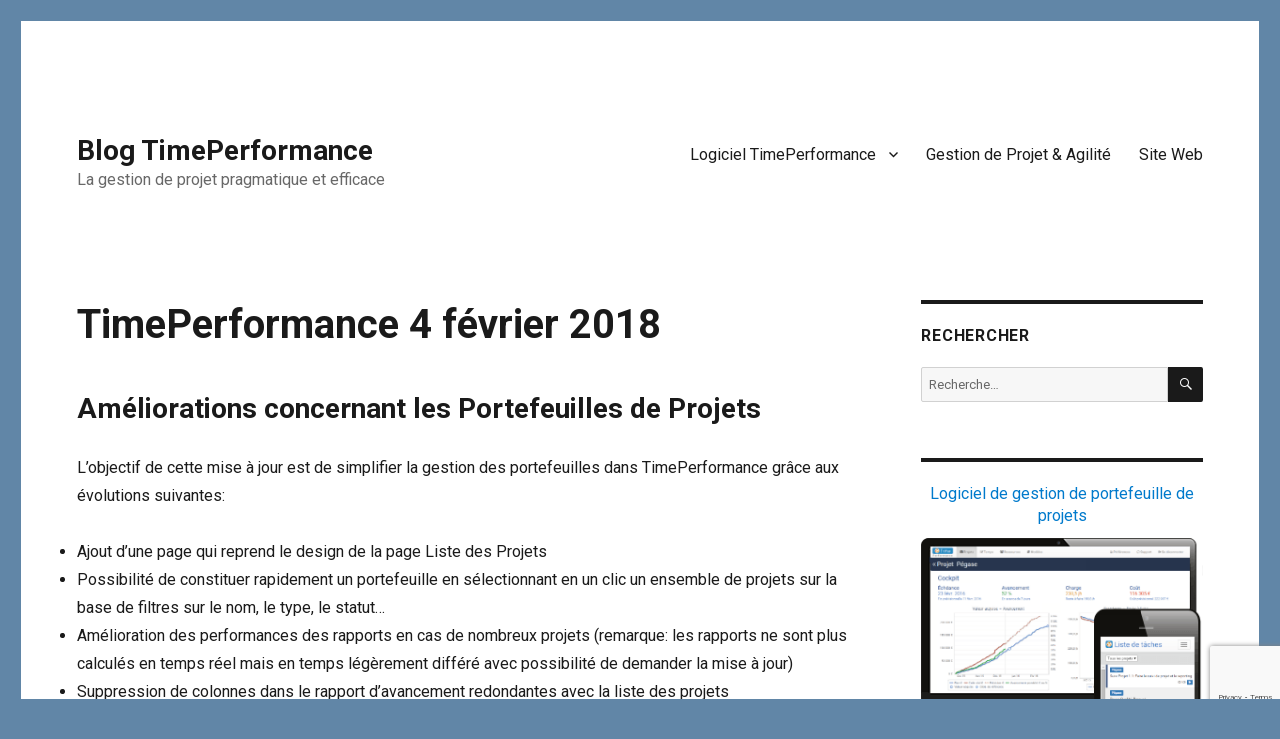

--- FILE ---
content_type: text/html; charset=UTF-8
request_url: https://blog.timeperformance.com/timeperformance-4-fevrier-2018/
body_size: 14995
content:
<!DOCTYPE html>
<html lang="fr-FR" class="no-js">
<head>
	<meta charset="UTF-8">
	<meta name="viewport" content="width=device-width, initial-scale=1.0">
	<link rel="profile" href="https://gmpg.org/xfn/11">
		<link rel="pingback" href="https://blog.timeperformance.com/xmlrpc.php">
		<script>(function(html){html.className = html.className.replace(/\bno-js\b/,'js')})(document.documentElement);</script>
<meta name='robots' content='index, follow, max-image-preview:large, max-snippet:-1, max-video-preview:-1' />
	<style>img:is([sizes="auto" i], [sizes^="auto," i]) { contain-intrinsic-size: 3000px 1500px }</style>
	
<!-- Google Tag Manager for WordPress by gtm4wp.com -->
<script data-cfasync="false" data-pagespeed-no-defer>
	var gtm4wp_datalayer_name = "dataLayer";
	var dataLayer = dataLayer || [];
</script>
<!-- End Google Tag Manager for WordPress by gtm4wp.com -->
	<!-- This site is optimized with the Yoast SEO plugin v25.2 - https://yoast.com/wordpress/plugins/seo/ -->
	<title>TimePerformance 4 février 2018</title>
	<link rel="canonical" href="https://blog.timeperformance.com/timeperformance-4-fevrier-2018/" />
	<meta name="twitter:card" content="summary_large_image" />
	<meta name="twitter:title" content="TimePerformance 4 février 2018" />
	<meta name="twitter:description" content="Améliorations concernant les Portefeuilles de Projets L&rsquo;objectif de cette mise à jour est de simplifier la gestion des portefeuilles dans TimePerformance grâce aux évolutions suivantes: Ajout d&rsquo;une page qui reprend le design de la page Liste des Projets Possibilité de constituer rapidement un portefeuille en sélectionnant en un clic un ensemble de projets sur la base &hellip; Continuer la lecture de &laquo;&nbsp;TimePerformance 4 février 2018&nbsp;&raquo;" />
	<meta name="twitter:creator" content="@timeperformance" />
	<meta name="twitter:site" content="@timeperformance" />
	<meta name="twitter:label1" content="Écrit par" />
	<meta name="twitter:data1" content="Time Performance" />
	<meta name="twitter:label2" content="Durée de lecture estimée" />
	<meta name="twitter:data2" content="1 minute" />
	<script type="application/ld+json" class="yoast-schema-graph">{"@context":"https://schema.org","@graph":[{"@type":"WebPage","@id":"https://blog.timeperformance.com/timeperformance-4-fevrier-2018/","url":"https://blog.timeperformance.com/timeperformance-4-fevrier-2018/","name":"TimePerformance 4 février 2018","isPartOf":{"@id":"https://blog.timeperformance.com/#website"},"datePublished":"2018-02-04T13:29:19+00:00","dateModified":"2020-07-17T08:37:42+00:00","author":{"@id":"https://blog.timeperformance.com/#/schema/person/975f7fd9071b2a80bb41b66ac4a89a1f"},"inLanguage":"fr-FR","potentialAction":[{"@type":"ReadAction","target":["https://blog.timeperformance.com/timeperformance-4-fevrier-2018/"]}]},{"@type":"WebSite","@id":"https://blog.timeperformance.com/#website","url":"https://blog.timeperformance.com/","name":"Blog TimePerformance","description":"La gestion de projet pragmatique et efficace","potentialAction":[{"@type":"SearchAction","target":{"@type":"EntryPoint","urlTemplate":"https://blog.timeperformance.com/?s={search_term_string}"},"query-input":{"@type":"PropertyValueSpecification","valueRequired":true,"valueName":"search_term_string"}}],"inLanguage":"fr-FR"},{"@type":"Person","@id":"https://blog.timeperformance.com/#/schema/person/975f7fd9071b2a80bb41b66ac4a89a1f","name":"Time Performance","image":{"@type":"ImageObject","inLanguage":"fr-FR","@id":"https://blog.timeperformance.com/#/schema/person/image/","url":"https://secure.gravatar.com/avatar/f14229ca480e6bb597bc2eb534cde7b6042d96f6e0004b58ec98bc269f5dfeba?s=96&d=mm&r=g","contentUrl":"https://secure.gravatar.com/avatar/f14229ca480e6bb597bc2eb534cde7b6042d96f6e0004b58ec98bc269f5dfeba?s=96&d=mm&r=g","caption":"Time Performance"},"sameAs":["http://www.timeperformance.com","https://x.com/timeperformance"]}]}</script>
	<!-- / Yoast SEO plugin. -->


<link rel='dns-prefetch' href='//fonts.googleapis.com' />
<link rel="alternate" type="application/rss+xml" title="Blog TimePerformance &raquo; Flux" href="https://blog.timeperformance.com/feed/" />
<link rel="alternate" type="application/rss+xml" title="Blog TimePerformance &raquo; Flux des commentaires" href="https://blog.timeperformance.com/comments/feed/" />
<link rel="alternate" type="application/rss+xml" title="Blog TimePerformance &raquo; TimePerformance 4 février 2018 Flux des commentaires" href="https://blog.timeperformance.com/timeperformance-4-fevrier-2018/feed/" />
<script>
window._wpemojiSettings = {"baseUrl":"https:\/\/s.w.org\/images\/core\/emoji\/16.0.1\/72x72\/","ext":".png","svgUrl":"https:\/\/s.w.org\/images\/core\/emoji\/16.0.1\/svg\/","svgExt":".svg","source":{"concatemoji":"https:\/\/blog.timeperformance.com\/wp-includes\/js\/wp-emoji-release.min.js?ver=6.8.3"}};
/*! This file is auto-generated */
!function(s,n){var o,i,e;function c(e){try{var t={supportTests:e,timestamp:(new Date).valueOf()};sessionStorage.setItem(o,JSON.stringify(t))}catch(e){}}function p(e,t,n){e.clearRect(0,0,e.canvas.width,e.canvas.height),e.fillText(t,0,0);var t=new Uint32Array(e.getImageData(0,0,e.canvas.width,e.canvas.height).data),a=(e.clearRect(0,0,e.canvas.width,e.canvas.height),e.fillText(n,0,0),new Uint32Array(e.getImageData(0,0,e.canvas.width,e.canvas.height).data));return t.every(function(e,t){return e===a[t]})}function u(e,t){e.clearRect(0,0,e.canvas.width,e.canvas.height),e.fillText(t,0,0);for(var n=e.getImageData(16,16,1,1),a=0;a<n.data.length;a++)if(0!==n.data[a])return!1;return!0}function f(e,t,n,a){switch(t){case"flag":return n(e,"\ud83c\udff3\ufe0f\u200d\u26a7\ufe0f","\ud83c\udff3\ufe0f\u200b\u26a7\ufe0f")?!1:!n(e,"\ud83c\udde8\ud83c\uddf6","\ud83c\udde8\u200b\ud83c\uddf6")&&!n(e,"\ud83c\udff4\udb40\udc67\udb40\udc62\udb40\udc65\udb40\udc6e\udb40\udc67\udb40\udc7f","\ud83c\udff4\u200b\udb40\udc67\u200b\udb40\udc62\u200b\udb40\udc65\u200b\udb40\udc6e\u200b\udb40\udc67\u200b\udb40\udc7f");case"emoji":return!a(e,"\ud83e\udedf")}return!1}function g(e,t,n,a){var r="undefined"!=typeof WorkerGlobalScope&&self instanceof WorkerGlobalScope?new OffscreenCanvas(300,150):s.createElement("canvas"),o=r.getContext("2d",{willReadFrequently:!0}),i=(o.textBaseline="top",o.font="600 32px Arial",{});return e.forEach(function(e){i[e]=t(o,e,n,a)}),i}function t(e){var t=s.createElement("script");t.src=e,t.defer=!0,s.head.appendChild(t)}"undefined"!=typeof Promise&&(o="wpEmojiSettingsSupports",i=["flag","emoji"],n.supports={everything:!0,everythingExceptFlag:!0},e=new Promise(function(e){s.addEventListener("DOMContentLoaded",e,{once:!0})}),new Promise(function(t){var n=function(){try{var e=JSON.parse(sessionStorage.getItem(o));if("object"==typeof e&&"number"==typeof e.timestamp&&(new Date).valueOf()<e.timestamp+604800&&"object"==typeof e.supportTests)return e.supportTests}catch(e){}return null}();if(!n){if("undefined"!=typeof Worker&&"undefined"!=typeof OffscreenCanvas&&"undefined"!=typeof URL&&URL.createObjectURL&&"undefined"!=typeof Blob)try{var e="postMessage("+g.toString()+"("+[JSON.stringify(i),f.toString(),p.toString(),u.toString()].join(",")+"));",a=new Blob([e],{type:"text/javascript"}),r=new Worker(URL.createObjectURL(a),{name:"wpTestEmojiSupports"});return void(r.onmessage=function(e){c(n=e.data),r.terminate(),t(n)})}catch(e){}c(n=g(i,f,p,u))}t(n)}).then(function(e){for(var t in e)n.supports[t]=e[t],n.supports.everything=n.supports.everything&&n.supports[t],"flag"!==t&&(n.supports.everythingExceptFlag=n.supports.everythingExceptFlag&&n.supports[t]);n.supports.everythingExceptFlag=n.supports.everythingExceptFlag&&!n.supports.flag,n.DOMReady=!1,n.readyCallback=function(){n.DOMReady=!0}}).then(function(){return e}).then(function(){var e;n.supports.everything||(n.readyCallback(),(e=n.source||{}).concatemoji?t(e.concatemoji):e.wpemoji&&e.twemoji&&(t(e.twemoji),t(e.wpemoji)))}))}((window,document),window._wpemojiSettings);
</script>
<style id='wp-emoji-styles-inline-css'>

	img.wp-smiley, img.emoji {
		display: inline !important;
		border: none !important;
		box-shadow: none !important;
		height: 1em !important;
		width: 1em !important;
		margin: 0 0.07em !important;
		vertical-align: -0.1em !important;
		background: none !important;
		padding: 0 !important;
	}
</style>
<link rel='stylesheet' id='wp-block-library-css' href='https://blog.timeperformance.com/wp-includes/css/dist/block-library/style.min.css?ver=6.8.3' media='all' />
<style id='wp-block-library-theme-inline-css'>
.wp-block-audio :where(figcaption){color:#555;font-size:13px;text-align:center}.is-dark-theme .wp-block-audio :where(figcaption){color:#ffffffa6}.wp-block-audio{margin:0 0 1em}.wp-block-code{border:1px solid #ccc;border-radius:4px;font-family:Menlo,Consolas,monaco,monospace;padding:.8em 1em}.wp-block-embed :where(figcaption){color:#555;font-size:13px;text-align:center}.is-dark-theme .wp-block-embed :where(figcaption){color:#ffffffa6}.wp-block-embed{margin:0 0 1em}.blocks-gallery-caption{color:#555;font-size:13px;text-align:center}.is-dark-theme .blocks-gallery-caption{color:#ffffffa6}:root :where(.wp-block-image figcaption){color:#555;font-size:13px;text-align:center}.is-dark-theme :root :where(.wp-block-image figcaption){color:#ffffffa6}.wp-block-image{margin:0 0 1em}.wp-block-pullquote{border-bottom:4px solid;border-top:4px solid;color:currentColor;margin-bottom:1.75em}.wp-block-pullquote cite,.wp-block-pullquote footer,.wp-block-pullquote__citation{color:currentColor;font-size:.8125em;font-style:normal;text-transform:uppercase}.wp-block-quote{border-left:.25em solid;margin:0 0 1.75em;padding-left:1em}.wp-block-quote cite,.wp-block-quote footer{color:currentColor;font-size:.8125em;font-style:normal;position:relative}.wp-block-quote:where(.has-text-align-right){border-left:none;border-right:.25em solid;padding-left:0;padding-right:1em}.wp-block-quote:where(.has-text-align-center){border:none;padding-left:0}.wp-block-quote.is-large,.wp-block-quote.is-style-large,.wp-block-quote:where(.is-style-plain){border:none}.wp-block-search .wp-block-search__label{font-weight:700}.wp-block-search__button{border:1px solid #ccc;padding:.375em .625em}:where(.wp-block-group.has-background){padding:1.25em 2.375em}.wp-block-separator.has-css-opacity{opacity:.4}.wp-block-separator{border:none;border-bottom:2px solid;margin-left:auto;margin-right:auto}.wp-block-separator.has-alpha-channel-opacity{opacity:1}.wp-block-separator:not(.is-style-wide):not(.is-style-dots){width:100px}.wp-block-separator.has-background:not(.is-style-dots){border-bottom:none;height:1px}.wp-block-separator.has-background:not(.is-style-wide):not(.is-style-dots){height:2px}.wp-block-table{margin:0 0 1em}.wp-block-table td,.wp-block-table th{word-break:normal}.wp-block-table :where(figcaption){color:#555;font-size:13px;text-align:center}.is-dark-theme .wp-block-table :where(figcaption){color:#ffffffa6}.wp-block-video :where(figcaption){color:#555;font-size:13px;text-align:center}.is-dark-theme .wp-block-video :where(figcaption){color:#ffffffa6}.wp-block-video{margin:0 0 1em}:root :where(.wp-block-template-part.has-background){margin-bottom:0;margin-top:0;padding:1.25em 2.375em}
</style>
<style id='classic-theme-styles-inline-css'>
/*! This file is auto-generated */
.wp-block-button__link{color:#fff;background-color:#32373c;border-radius:9999px;box-shadow:none;text-decoration:none;padding:calc(.667em + 2px) calc(1.333em + 2px);font-size:1.125em}.wp-block-file__button{background:#32373c;color:#fff;text-decoration:none}
</style>
<style id='global-styles-inline-css'>
:root{--wp--preset--aspect-ratio--square: 1;--wp--preset--aspect-ratio--4-3: 4/3;--wp--preset--aspect-ratio--3-4: 3/4;--wp--preset--aspect-ratio--3-2: 3/2;--wp--preset--aspect-ratio--2-3: 2/3;--wp--preset--aspect-ratio--16-9: 16/9;--wp--preset--aspect-ratio--9-16: 9/16;--wp--preset--color--black: #000000;--wp--preset--color--cyan-bluish-gray: #abb8c3;--wp--preset--color--white: #fff;--wp--preset--color--pale-pink: #f78da7;--wp--preset--color--vivid-red: #cf2e2e;--wp--preset--color--luminous-vivid-orange: #ff6900;--wp--preset--color--luminous-vivid-amber: #fcb900;--wp--preset--color--light-green-cyan: #7bdcb5;--wp--preset--color--vivid-green-cyan: #00d084;--wp--preset--color--pale-cyan-blue: #8ed1fc;--wp--preset--color--vivid-cyan-blue: #0693e3;--wp--preset--color--vivid-purple: #9b51e0;--wp--preset--color--dark-gray: #1a1a1a;--wp--preset--color--medium-gray: #686868;--wp--preset--color--light-gray: #e5e5e5;--wp--preset--color--blue-gray: #4d545c;--wp--preset--color--bright-blue: #007acc;--wp--preset--color--light-blue: #9adffd;--wp--preset--color--dark-brown: #402b30;--wp--preset--color--medium-brown: #774e24;--wp--preset--color--dark-red: #640c1f;--wp--preset--color--bright-red: #ff675f;--wp--preset--color--yellow: #ffef8e;--wp--preset--gradient--vivid-cyan-blue-to-vivid-purple: linear-gradient(135deg,rgba(6,147,227,1) 0%,rgb(155,81,224) 100%);--wp--preset--gradient--light-green-cyan-to-vivid-green-cyan: linear-gradient(135deg,rgb(122,220,180) 0%,rgb(0,208,130) 100%);--wp--preset--gradient--luminous-vivid-amber-to-luminous-vivid-orange: linear-gradient(135deg,rgba(252,185,0,1) 0%,rgba(255,105,0,1) 100%);--wp--preset--gradient--luminous-vivid-orange-to-vivid-red: linear-gradient(135deg,rgba(255,105,0,1) 0%,rgb(207,46,46) 100%);--wp--preset--gradient--very-light-gray-to-cyan-bluish-gray: linear-gradient(135deg,rgb(238,238,238) 0%,rgb(169,184,195) 100%);--wp--preset--gradient--cool-to-warm-spectrum: linear-gradient(135deg,rgb(74,234,220) 0%,rgb(151,120,209) 20%,rgb(207,42,186) 40%,rgb(238,44,130) 60%,rgb(251,105,98) 80%,rgb(254,248,76) 100%);--wp--preset--gradient--blush-light-purple: linear-gradient(135deg,rgb(255,206,236) 0%,rgb(152,150,240) 100%);--wp--preset--gradient--blush-bordeaux: linear-gradient(135deg,rgb(254,205,165) 0%,rgb(254,45,45) 50%,rgb(107,0,62) 100%);--wp--preset--gradient--luminous-dusk: linear-gradient(135deg,rgb(255,203,112) 0%,rgb(199,81,192) 50%,rgb(65,88,208) 100%);--wp--preset--gradient--pale-ocean: linear-gradient(135deg,rgb(255,245,203) 0%,rgb(182,227,212) 50%,rgb(51,167,181) 100%);--wp--preset--gradient--electric-grass: linear-gradient(135deg,rgb(202,248,128) 0%,rgb(113,206,126) 100%);--wp--preset--gradient--midnight: linear-gradient(135deg,rgb(2,3,129) 0%,rgb(40,116,252) 100%);--wp--preset--font-size--small: 13px;--wp--preset--font-size--medium: 20px;--wp--preset--font-size--large: 36px;--wp--preset--font-size--x-large: 42px;--wp--preset--spacing--20: 0.44rem;--wp--preset--spacing--30: 0.67rem;--wp--preset--spacing--40: 1rem;--wp--preset--spacing--50: 1.5rem;--wp--preset--spacing--60: 2.25rem;--wp--preset--spacing--70: 3.38rem;--wp--preset--spacing--80: 5.06rem;--wp--preset--shadow--natural: 6px 6px 9px rgba(0, 0, 0, 0.2);--wp--preset--shadow--deep: 12px 12px 50px rgba(0, 0, 0, 0.4);--wp--preset--shadow--sharp: 6px 6px 0px rgba(0, 0, 0, 0.2);--wp--preset--shadow--outlined: 6px 6px 0px -3px rgba(255, 255, 255, 1), 6px 6px rgba(0, 0, 0, 1);--wp--preset--shadow--crisp: 6px 6px 0px rgba(0, 0, 0, 1);}:where(.is-layout-flex){gap: 0.5em;}:where(.is-layout-grid){gap: 0.5em;}body .is-layout-flex{display: flex;}.is-layout-flex{flex-wrap: wrap;align-items: center;}.is-layout-flex > :is(*, div){margin: 0;}body .is-layout-grid{display: grid;}.is-layout-grid > :is(*, div){margin: 0;}:where(.wp-block-columns.is-layout-flex){gap: 2em;}:where(.wp-block-columns.is-layout-grid){gap: 2em;}:where(.wp-block-post-template.is-layout-flex){gap: 1.25em;}:where(.wp-block-post-template.is-layout-grid){gap: 1.25em;}.has-black-color{color: var(--wp--preset--color--black) !important;}.has-cyan-bluish-gray-color{color: var(--wp--preset--color--cyan-bluish-gray) !important;}.has-white-color{color: var(--wp--preset--color--white) !important;}.has-pale-pink-color{color: var(--wp--preset--color--pale-pink) !important;}.has-vivid-red-color{color: var(--wp--preset--color--vivid-red) !important;}.has-luminous-vivid-orange-color{color: var(--wp--preset--color--luminous-vivid-orange) !important;}.has-luminous-vivid-amber-color{color: var(--wp--preset--color--luminous-vivid-amber) !important;}.has-light-green-cyan-color{color: var(--wp--preset--color--light-green-cyan) !important;}.has-vivid-green-cyan-color{color: var(--wp--preset--color--vivid-green-cyan) !important;}.has-pale-cyan-blue-color{color: var(--wp--preset--color--pale-cyan-blue) !important;}.has-vivid-cyan-blue-color{color: var(--wp--preset--color--vivid-cyan-blue) !important;}.has-vivid-purple-color{color: var(--wp--preset--color--vivid-purple) !important;}.has-black-background-color{background-color: var(--wp--preset--color--black) !important;}.has-cyan-bluish-gray-background-color{background-color: var(--wp--preset--color--cyan-bluish-gray) !important;}.has-white-background-color{background-color: var(--wp--preset--color--white) !important;}.has-pale-pink-background-color{background-color: var(--wp--preset--color--pale-pink) !important;}.has-vivid-red-background-color{background-color: var(--wp--preset--color--vivid-red) !important;}.has-luminous-vivid-orange-background-color{background-color: var(--wp--preset--color--luminous-vivid-orange) !important;}.has-luminous-vivid-amber-background-color{background-color: var(--wp--preset--color--luminous-vivid-amber) !important;}.has-light-green-cyan-background-color{background-color: var(--wp--preset--color--light-green-cyan) !important;}.has-vivid-green-cyan-background-color{background-color: var(--wp--preset--color--vivid-green-cyan) !important;}.has-pale-cyan-blue-background-color{background-color: var(--wp--preset--color--pale-cyan-blue) !important;}.has-vivid-cyan-blue-background-color{background-color: var(--wp--preset--color--vivid-cyan-blue) !important;}.has-vivid-purple-background-color{background-color: var(--wp--preset--color--vivid-purple) !important;}.has-black-border-color{border-color: var(--wp--preset--color--black) !important;}.has-cyan-bluish-gray-border-color{border-color: var(--wp--preset--color--cyan-bluish-gray) !important;}.has-white-border-color{border-color: var(--wp--preset--color--white) !important;}.has-pale-pink-border-color{border-color: var(--wp--preset--color--pale-pink) !important;}.has-vivid-red-border-color{border-color: var(--wp--preset--color--vivid-red) !important;}.has-luminous-vivid-orange-border-color{border-color: var(--wp--preset--color--luminous-vivid-orange) !important;}.has-luminous-vivid-amber-border-color{border-color: var(--wp--preset--color--luminous-vivid-amber) !important;}.has-light-green-cyan-border-color{border-color: var(--wp--preset--color--light-green-cyan) !important;}.has-vivid-green-cyan-border-color{border-color: var(--wp--preset--color--vivid-green-cyan) !important;}.has-pale-cyan-blue-border-color{border-color: var(--wp--preset--color--pale-cyan-blue) !important;}.has-vivid-cyan-blue-border-color{border-color: var(--wp--preset--color--vivid-cyan-blue) !important;}.has-vivid-purple-border-color{border-color: var(--wp--preset--color--vivid-purple) !important;}.has-vivid-cyan-blue-to-vivid-purple-gradient-background{background: var(--wp--preset--gradient--vivid-cyan-blue-to-vivid-purple) !important;}.has-light-green-cyan-to-vivid-green-cyan-gradient-background{background: var(--wp--preset--gradient--light-green-cyan-to-vivid-green-cyan) !important;}.has-luminous-vivid-amber-to-luminous-vivid-orange-gradient-background{background: var(--wp--preset--gradient--luminous-vivid-amber-to-luminous-vivid-orange) !important;}.has-luminous-vivid-orange-to-vivid-red-gradient-background{background: var(--wp--preset--gradient--luminous-vivid-orange-to-vivid-red) !important;}.has-very-light-gray-to-cyan-bluish-gray-gradient-background{background: var(--wp--preset--gradient--very-light-gray-to-cyan-bluish-gray) !important;}.has-cool-to-warm-spectrum-gradient-background{background: var(--wp--preset--gradient--cool-to-warm-spectrum) !important;}.has-blush-light-purple-gradient-background{background: var(--wp--preset--gradient--blush-light-purple) !important;}.has-blush-bordeaux-gradient-background{background: var(--wp--preset--gradient--blush-bordeaux) !important;}.has-luminous-dusk-gradient-background{background: var(--wp--preset--gradient--luminous-dusk) !important;}.has-pale-ocean-gradient-background{background: var(--wp--preset--gradient--pale-ocean) !important;}.has-electric-grass-gradient-background{background: var(--wp--preset--gradient--electric-grass) !important;}.has-midnight-gradient-background{background: var(--wp--preset--gradient--midnight) !important;}.has-small-font-size{font-size: var(--wp--preset--font-size--small) !important;}.has-medium-font-size{font-size: var(--wp--preset--font-size--medium) !important;}.has-large-font-size{font-size: var(--wp--preset--font-size--large) !important;}.has-x-large-font-size{font-size: var(--wp--preset--font-size--x-large) !important;}
:where(.wp-block-post-template.is-layout-flex){gap: 1.25em;}:where(.wp-block-post-template.is-layout-grid){gap: 1.25em;}
:where(.wp-block-columns.is-layout-flex){gap: 2em;}:where(.wp-block-columns.is-layout-grid){gap: 2em;}
:root :where(.wp-block-pullquote){font-size: 1.5em;line-height: 1.6;}
</style>
<link rel='stylesheet' id='responsive-lightbox-nivo_lightbox-css-css' href='https://blog.timeperformance.com/wp-content/plugins/responsive-lightbox-lite/assets/nivo-lightbox/nivo-lightbox.css?ver=6.8.3' media='all' />
<link rel='stylesheet' id='responsive-lightbox-nivo_lightbox-css-d-css' href='https://blog.timeperformance.com/wp-content/plugins/responsive-lightbox-lite/assets/nivo-lightbox/themes/default/default.css?ver=6.8.3' media='all' />
<link rel='stylesheet' id='twentysixteen-fonts-css' href='https://fonts.googleapis.com/css?family=Roboto%3A400%2C500%2C600%2C700%2C900%2C400italic%2C700italic%2C900italic%7CMontserrat%3A400%2C700%7CInconsolata%3A400&#038;subset=latin%2Clatin-ext' media='all' />
<link rel='stylesheet' id='genericons-css' href='https://blog.timeperformance.com/wp-content/themes/twentysixteen/genericons/genericons.css?ver=20201208' media='all' />
<link rel='stylesheet' id='twentysixteen-style-css' href='https://blog.timeperformance.com/wp-content/themes/twentysixteen-tp/style.css?ver=20250415' media='all' />
<link rel='stylesheet' id='twentysixteen-block-style-css' href='https://blog.timeperformance.com/wp-content/themes/twentysixteen/css/blocks.css?ver=20240817' media='all' />
<!--[if lt IE 10]>
<link rel='stylesheet' id='twentysixteen-ie-css' href='https://blog.timeperformance.com/wp-content/themes/twentysixteen/css/ie.css?ver=20170530' media='all' />
<![endif]-->
<!--[if lt IE 9]>
<link rel='stylesheet' id='twentysixteen-ie8-css' href='https://blog.timeperformance.com/wp-content/themes/twentysixteen/css/ie8.css?ver=20170530' media='all' />
<![endif]-->
<!--[if lt IE 8]>
<link rel='stylesheet' id='twentysixteen-ie7-css' href='https://blog.timeperformance.com/wp-content/themes/twentysixteen/css/ie7.css?ver=20170530' media='all' />
<![endif]-->
<link rel='stylesheet' id='heateor_sss_frontend_css-css' href='https://blog.timeperformance.com/wp-content/plugins/sassy-social-share/public/css/sassy-social-share-public.css?ver=3.3.75' media='all' />
<style id='heateor_sss_frontend_css-inline-css'>
.heateor_sss_button_instagram span.heateor_sss_svg,a.heateor_sss_instagram span.heateor_sss_svg{background:radial-gradient(circle at 30% 107%,#fdf497 0,#fdf497 5%,#fd5949 45%,#d6249f 60%,#285aeb 90%)}.heateor_sss_horizontal_sharing .heateor_sss_svg,.heateor_sss_standard_follow_icons_container .heateor_sss_svg{color:#fff;border-width:0px;border-style:solid;border-color:transparent}.heateor_sss_horizontal_sharing .heateorSssTCBackground{color:#666}.heateor_sss_horizontal_sharing span.heateor_sss_svg:hover,.heateor_sss_standard_follow_icons_container span.heateor_sss_svg:hover{border-color:transparent;}.heateor_sss_vertical_sharing span.heateor_sss_svg,.heateor_sss_floating_follow_icons_container span.heateor_sss_svg{color:#fff;border-width:0px;border-style:solid;border-color:transparent;}.heateor_sss_vertical_sharing .heateorSssTCBackground{color:#666;}.heateor_sss_vertical_sharing span.heateor_sss_svg:hover,.heateor_sss_floating_follow_icons_container span.heateor_sss_svg:hover{border-color:transparent;}@media screen and (max-width:783px) {.heateor_sss_vertical_sharing{display:none!important}}
</style>
<script src="https://blog.timeperformance.com/wp-includes/js/jquery/jquery.min.js?ver=3.7.1" id="jquery-core-js"></script>
<script src="https://blog.timeperformance.com/wp-includes/js/jquery/jquery-migrate.min.js?ver=3.4.1" id="jquery-migrate-js"></script>
<script src="https://blog.timeperformance.com/wp-content/plugins/responsive-lightbox-lite/assets/nivo-lightbox/nivo-lightbox.min.js?ver=6.8.3" id="responsive-lightbox-nivo_lightbox-js"></script>
<script id="responsive-lightbox-lite-script-js-extra">
var rllArgs = {"script":"nivo_lightbox","selector":"lightbox","custom_events":""};
</script>
<script src="https://blog.timeperformance.com/wp-content/plugins/responsive-lightbox-lite/assets/inc/script.js?ver=6.8.3" id="responsive-lightbox-lite-script-js"></script>
<!--[if lt IE 9]>
<script src="https://blog.timeperformance.com/wp-content/themes/twentysixteen/js/html5.js?ver=3.7.3" id="twentysixteen-html5-js"></script>
<![endif]-->
<script id="twentysixteen-script-js-extra">
var screenReaderText = {"expand":"ouvrir le sous-menu","collapse":"fermer le sous-menu"};
</script>
<script src="https://blog.timeperformance.com/wp-content/themes/twentysixteen/js/functions.js?ver=20230629" id="twentysixteen-script-js" defer data-wp-strategy="defer"></script>
<link rel="https://api.w.org/" href="https://blog.timeperformance.com/wp-json/" /><link rel="alternate" title="JSON" type="application/json" href="https://blog.timeperformance.com/wp-json/wp/v2/posts/2307" /><link rel="EditURI" type="application/rsd+xml" title="RSD" href="https://blog.timeperformance.com/xmlrpc.php?rsd" />
<meta name="generator" content="WordPress 6.8.3" />
<link rel='shortlink' href='https://blog.timeperformance.com/?p=2307' />
<link rel="alternate" title="oEmbed (JSON)" type="application/json+oembed" href="https://blog.timeperformance.com/wp-json/oembed/1.0/embed?url=https%3A%2F%2Fblog.timeperformance.com%2Ftimeperformance-4-fevrier-2018%2F" />
<link rel="alternate" title="oEmbed (XML)" type="text/xml+oembed" href="https://blog.timeperformance.com/wp-json/oembed/1.0/embed?url=https%3A%2F%2Fblog.timeperformance.com%2Ftimeperformance-4-fevrier-2018%2F&#038;format=xml" />

<!-- Google Tag Manager for WordPress by gtm4wp.com -->
<!-- GTM Container placement set to automatic -->
<script data-cfasync="false" data-pagespeed-no-defer>
	var dataLayer_content = {"pageTitle":"TimePerformance 4 février 2018","pagePostType":"post","pagePostType2":"single-post","pageCategory":["logiciel-gestion-de-projet","version"],"pageAttributes":["portefeuille","ppm"],"pagePostAuthor":"Time Performance"};
	dataLayer.push( dataLayer_content );
</script>
<script data-cfasync="false" data-pagespeed-no-defer>
(function(w,d,s,l,i){w[l]=w[l]||[];w[l].push({'gtm.start':
new Date().getTime(),event:'gtm.js'});var f=d.getElementsByTagName(s)[0],
j=d.createElement(s),dl=l!='dataLayer'?'&l='+l:'';j.async=true;j.src=
'//www.googletagmanager.com/gtm.js?id='+i+dl;f.parentNode.insertBefore(j,f);
})(window,document,'script','dataLayer','GTM-MSL87VPX');
</script>
<!-- End Google Tag Manager for WordPress by gtm4wp.com --><style>.recentcomments a{display:inline !important;padding:0 !important;margin:0 !important;}</style><style id="custom-background-css">
body.custom-background { background-color: #6186a7; }
</style>
	</head>

<body class="wp-singular post-template-default single single-post postid-2307 single-format-standard custom-background wp-embed-responsive wp-theme-twentysixteen wp-child-theme-twentysixteen-tp group-blog">

<!-- GTM Container placement set to automatic -->
<!-- Google Tag Manager (noscript) -->
				<noscript><iframe src="https://www.googletagmanager.com/ns.html?id=GTM-MSL87VPX" height="0" width="0" style="display:none;visibility:hidden" aria-hidden="true"></iframe></noscript>
<!-- End Google Tag Manager (noscript) --><div id="page" class="site">
	<div class="site-inner">
		<a class="skip-link screen-reader-text" href="#content">
			Aller au contenu		</a>

		<header id="masthead" class="site-header">
			<div class="site-header-main">
				<div class="site-branding">
																					<p class="site-title"><a href="https://blog.timeperformance.com/" rel="home" >Blog TimePerformance</a></p>
												<p class="site-description">La gestion de projet pragmatique et efficace</p>
									</div><!-- .site-branding -->

									<button id="menu-toggle" class="menu-toggle">Menu</button>

					<div id="site-header-menu" class="site-header-menu">
													<nav id="site-navigation" class="main-navigation" aria-label="Menu principal">
								<div class="menu-category-container"><ul id="menu-category" class="primary-menu"><li id="menu-item-860" class="menu-item menu-item-type-taxonomy menu-item-object-category current-post-ancestor current-menu-parent current-post-parent menu-item-has-children menu-item-860"><a href="https://blog.timeperformance.com/category/logiciel-gestion-de-projet/">Logiciel TimePerformance</a>
<ul class="sub-menu">
	<li id="menu-item-863" class="menu-item menu-item-type-taxonomy menu-item-object-category current-post-ancestor current-menu-parent current-post-parent menu-item-863"><a href="https://blog.timeperformance.com/category/logiciel-gestion-de-projet/version/">Notes de version</a></li>
	<li id="menu-item-862" class="menu-item menu-item-type-taxonomy menu-item-object-category menu-item-862"><a href="https://blog.timeperformance.com/category/logiciel-gestion-de-projet/tutoriel/">Tutoriels</a></li>
	<li id="menu-item-861" class="menu-item menu-item-type-taxonomy menu-item-object-category menu-item-861"><a href="https://blog.timeperformance.com/category/logiciel-gestion-de-projet/trucs-a-astuces/">Trucs &#038; Astuces</a></li>
</ul>
</li>
<li id="menu-item-864" class="menu-item menu-item-type-taxonomy menu-item-object-category menu-item-864"><a href="https://blog.timeperformance.com/category/agile-pmo/">Gestion de Projet &#038; Agilité</a></li>
<li id="menu-item-1078" class="menu-item menu-item-type-custom menu-item-object-custom menu-item-1078"><a href="http://www.timeperformance.com" title="Logiciel de gestion de projets et de portefeuilles de projets et de ressources en ligne">Site Web</a></li>
</ul></div>							</nav><!-- .main-navigation -->
						
											</div><!-- .site-header-menu -->
							</div><!-- .site-header-main -->

					</header><!-- .site-header -->

		<div id="content" class="site-content">

<div id="primary" class="content-area">
	<main id="main" class="site-main">
		
<article id="post-2307" class="post-2307 post type-post status-publish format-standard hentry category-logiciel-gestion-de-projet category-version tag-portefeuille tag-ppm">
	<header class="entry-header">
		<h1 class="entry-title">TimePerformance 4 février 2018</h1>	</header><!-- .entry-header -->

	
	
	<div class="entry-content">
		<h2>Améliorations concernant les Portefeuilles de Projets</h2>
<p>L&rsquo;objectif de cette mise à jour est de simplifier la gestion des portefeuilles dans TimePerformance grâce aux évolutions suivantes:</p>
<ul>
<li>Ajout d&rsquo;une page qui reprend le design de la page Liste des Projets</li>
<li>Possibilité de constituer rapidement un portefeuille en sélectionnant en un clic un ensemble de projets sur la base de filtres sur le nom, le type, le statut&#8230;</li>
<li>Amélioration des performances des rapports en cas de nombreux projets (remarque: les rapports ne sont plus calculés en temps réel mais en temps légèrement différé avec possibilité de demander la mise à jour)</li>
<li>Suppression de colonnes dans le rapport d&rsquo;avancement redondantes avec la liste des projets</li>
<li>Simplification de la gestion de multiples devises</li>
<li>Alignement des abscisses des graphiques dans le plan de charge</li>
</ul>
<h2>Améliorations concernant les Listes de Projets</h2>
<p>Voici la liste des évolutions :</p>
<ul>
<li>Ajout de 2 nouveaux filtres sur les projets: type de projet et client.</li>
<li>Possibilité de demander le rafraîchissement des indicateurs par un clic et affichage de la date du dernier calcul dans un infobulle.</li>
<li>Autocomplétion sur le champ client des projets</li>
</ul>
<div class='heateorSssClear'></div><div  class='heateor_sss_sharing_container heateor_sss_horizontal_sharing' data-heateor-sss-href='https://blog.timeperformance.com/timeperformance-4-fevrier-2018/'><div class='heateor_sss_sharing_title' style="font-weight:bold" ></div><div class="heateor_sss_sharing_ul"><a aria-label="Facebook" class="heateor_sss_facebook" href="https://www.facebook.com/sharer/sharer.php?u=https%3A%2F%2Fblog.timeperformance.com%2Ftimeperformance-4-fevrier-2018%2F" title="Facebook" rel="nofollow noopener" target="_blank" style="font-size:32px!important;box-shadow:none;display:inline-block;vertical-align:middle"><span class="heateor_sss_svg" style="background-color:#0765FE;width:35px;height:35px;display:inline-block;opacity:1;float:left;font-size:32px;box-shadow:none;display:inline-block;font-size:16px;padding:0 4px;vertical-align:middle;background-repeat:repeat;overflow:hidden;padding:0;cursor:pointer;box-sizing:content-box"><svg style="display:block;" focusable="false" aria-hidden="true" xmlns="http://www.w3.org/2000/svg" width="100%" height="100%" viewBox="0 0 32 32"><path fill="#fff" d="M28 16c0-6.627-5.373-12-12-12S4 9.373 4 16c0 5.628 3.875 10.35 9.101 11.647v-7.98h-2.474V16H13.1v-1.58c0-4.085 1.849-5.978 5.859-5.978.76 0 2.072.15 2.608.298v3.325c-.283-.03-.775-.045-1.386-.045-1.967 0-2.728.745-2.728 2.683V16h3.92l-.673 3.667h-3.247v8.245C23.395 27.195 28 22.135 28 16Z"></path></svg></span></a><a aria-label="Twitter" class="heateor_sss_button_twitter" href="https://twitter.com/intent/tweet?via=TimePerformance&text=TimePerformance%204%20f%C3%A9vrier%202018&url=https%3A%2F%2Fblog.timeperformance.com%2Ftimeperformance-4-fevrier-2018%2F" title="Twitter" rel="nofollow noopener" target="_blank" style="font-size:32px!important;box-shadow:none;display:inline-block;vertical-align:middle"><span class="heateor_sss_svg heateor_sss_s__default heateor_sss_s_twitter" style="background-color:#55acee;width:35px;height:35px;display:inline-block;opacity:1;float:left;font-size:32px;box-shadow:none;display:inline-block;font-size:16px;padding:0 4px;vertical-align:middle;background-repeat:repeat;overflow:hidden;padding:0;cursor:pointer;box-sizing:content-box"><svg style="display:block;" focusable="false" aria-hidden="true" xmlns="http://www.w3.org/2000/svg" width="100%" height="100%" viewBox="-4 -4 39 39"><path d="M28 8.557a9.913 9.913 0 0 1-2.828.775 4.93 4.93 0 0 0 2.166-2.725 9.738 9.738 0 0 1-3.13 1.194 4.92 4.92 0 0 0-3.593-1.55 4.924 4.924 0 0 0-4.794 6.049c-4.09-.21-7.72-2.17-10.15-5.15a4.942 4.942 0 0 0-.665 2.477c0 1.71.87 3.214 2.19 4.1a4.968 4.968 0 0 1-2.23-.616v.06c0 2.39 1.7 4.38 3.952 4.83-.414.115-.85.174-1.297.174-.318 0-.626-.03-.928-.086a4.935 4.935 0 0 0 4.6 3.42 9.893 9.893 0 0 1-6.114 2.107c-.398 0-.79-.023-1.175-.068a13.953 13.953 0 0 0 7.55 2.213c9.056 0 14.01-7.507 14.01-14.013 0-.213-.005-.426-.015-.637.96-.695 1.795-1.56 2.455-2.55z" fill="#fff"></path></svg></span></a><a aria-label="Linkedin" class="heateor_sss_button_linkedin" href="https://www.linkedin.com/sharing/share-offsite/?url=https%3A%2F%2Fblog.timeperformance.com%2Ftimeperformance-4-fevrier-2018%2F" title="Linkedin" rel="nofollow noopener" target="_blank" style="font-size:32px!important;box-shadow:none;display:inline-block;vertical-align:middle"><span class="heateor_sss_svg heateor_sss_s__default heateor_sss_s_linkedin" style="background-color:#0077b5;width:35px;height:35px;display:inline-block;opacity:1;float:left;font-size:32px;box-shadow:none;display:inline-block;font-size:16px;padding:0 4px;vertical-align:middle;background-repeat:repeat;overflow:hidden;padding:0;cursor:pointer;box-sizing:content-box"><svg style="display:block;" focusable="false" aria-hidden="true" xmlns="http://www.w3.org/2000/svg" width="100%" height="100%" viewBox="0 0 32 32"><path d="M6.227 12.61h4.19v13.48h-4.19V12.61zm2.095-6.7a2.43 2.43 0 0 1 0 4.86c-1.344 0-2.428-1.09-2.428-2.43s1.084-2.43 2.428-2.43m4.72 6.7h4.02v1.84h.058c.56-1.058 1.927-2.176 3.965-2.176 4.238 0 5.02 2.792 5.02 6.42v7.395h-4.183v-6.56c0-1.564-.03-3.574-2.178-3.574-2.18 0-2.514 1.7-2.514 3.46v6.668h-4.187V12.61z" fill="#fff"></path></svg></span></a><a aria-label="Viadeo" class="heateor_sss_button_viadeo" href="//www.viadeo.com/shareit/share/?url=https%3A%2F%2Fblog.timeperformance.com%2Ftimeperformance-4-fevrier-2018%2F&title=TimePerformance%204%20f%C3%A9vrier%202018" title="Viadeo" rel="nofollow noopener" target="_blank" style="font-size:32px!important;box-shadow:none;display:inline-block;vertical-align:middle"><span class="heateor_sss_svg heateor_sss_s__default heateor_sss_s_viadeo" style="background-color:#2a2a2a;width:35px;height:35px;display:inline-block;opacity:1;float:left;font-size:32px;box-shadow:none;display:inline-block;font-size:16px;padding:0 4px;vertical-align:middle;background-repeat:repeat;overflow:hidden;padding:0;cursor:pointer;box-sizing:content-box"><svg style="display:block;" focusable="false" aria-hidden="true" xmlns="http://www.w3.org/2000/svg" width="100%" height="100%" viewBox="0 0 32 32"><g fill="#fff"><path d="M15.107 4s2.838 1.88 3.326 7.05c0 0 .957 12.423-5.47 14.858 0 0 .577.106 1.224.076 0 0 7.947-5.012 4.3-14.742 0 0-1.09-3.396-3.38-7.242zm4.15 8.483s-1.48-2.29.397-4.18c0 0 .658-.725 2.537-1.202 0 0 1.88-.4 2.897-2.553 0 0 2.105 2.94.81 6.807 0 0-.64 1.742-1.976 2.538-1.01.6-2.535.788-4.133-.776 0 0 4.83-2.644 5.01-4.884 0 0-1.483 3.334-5.54 4.256z"></path><path d="M19.256 12.483s-1.48-2.29.398-4.18c0 0 .658-.725 2.537-1.202 0 0 1.88-.4 2.897-2.553 0 0 2.105 2.94.81 6.807 0 0-.64 1.742-1.976 2.538-1.01.6-2.535.788-4.133-.776 0 0 4.83-2.644 5.01-4.884 0 0-1.483 3.334-5.54 4.256zm1.23 6.95c0 1.19-.283 2.3-.85 3.33-.57 1.03-1.34 1.825-2.306 2.384-.967.56-2.03.84-3.186.84-1.156 0-2.22-.28-3.186-.84-.97-.56-1.736-1.354-2.305-2.383a6.787 6.787 0 0 1-.853-3.33c0-1.847.625-3.42 1.87-4.723 1.247-1.3 2.74-1.95 4.474-1.95.824 0 1.596.15 2.313.45.072-.754.336-1.456.63-2.03a8.578 8.578 0 0 0-2.936-.49c-2.504 0-4.58.92-6.22 2.77-1.495 1.675-2.24 3.65-2.24 5.933 0 2.3.79 4.31 2.366 6.03C9.63 27.14 11.666 28 14.15 28c2.48 0 4.508-.86 6.086-2.58 1.578-1.72 2.367-3.73 2.367-6.03 0-1.233-.22-2.374-.65-3.427a6.21 6.21 0 0 1-1.982.797c.347.816.52 1.707.52 2.674z"></path></g></svg></span></a><a class="heateor_sss_more" aria-label="More" title="More" rel="nofollow noopener" style="font-size: 32px!important;border:0;box-shadow:none;display:inline-block!important;font-size:16px;padding:0 4px;vertical-align: middle;display:inline;" href="https://blog.timeperformance.com/timeperformance-4-fevrier-2018/" onclick="event.preventDefault()"><span class="heateor_sss_svg" style="background-color:#ee8e2d;width:35px;height:35px;display:inline-block!important;opacity:1;float:left;font-size:32px!important;box-shadow:none;display:inline-block;font-size:16px;padding:0 4px;vertical-align:middle;display:inline;background-repeat:repeat;overflow:hidden;padding:0;cursor:pointer;box-sizing:content-box;" onclick="heateorSssMoreSharingPopup(this, 'https://blog.timeperformance.com/timeperformance-4-fevrier-2018/', 'TimePerformance%204%20f%C3%A9vrier%202018', '' )"><svg xmlns="http://www.w3.org/2000/svg" xmlns:xlink="http://www.w3.org/1999/xlink" viewBox="-.3 0 32 32" version="1.1" width="100%" height="100%" style="display:block;" xml:space="preserve"><g><path fill="#fff" d="M18 14V8h-4v6H8v4h6v6h4v-6h6v-4h-6z" fill-rule="evenodd"></path></g></svg></span></a></div><div class="heateorSssClear"></div></div><div class='heateorSssClear'></div>	</div><!-- .entry-content -->

	<footer class="entry-footer">
		<span class="byline"><img alt='' src='https://secure.gravatar.com/avatar/f14229ca480e6bb597bc2eb534cde7b6042d96f6e0004b58ec98bc269f5dfeba?s=49&#038;d=mm&#038;r=g' srcset='https://secure.gravatar.com/avatar/f14229ca480e6bb597bc2eb534cde7b6042d96f6e0004b58ec98bc269f5dfeba?s=98&#038;d=mm&#038;r=g 2x' class='avatar avatar-49 photo' height='49' width='49' decoding='async'/><span class="screen-reader-text">Auteur </span><span class="author vcard"><a class="url fn n" href="https://blog.timeperformance.com/author/admin/">Time Performance</a></span></span><span class="posted-on"><span class="screen-reader-text">Publié le </span><a href="https://blog.timeperformance.com/timeperformance-4-fevrier-2018/" rel="bookmark"><time class="entry-date published" datetime="2018-02-04T14:29:19+01:00">4 février 2018</time><time class="updated" datetime="2020-07-17T10:37:42+02:00">17 juillet 2020</time></a></span><span class="cat-links"><span class="screen-reader-text">Catégories </span><a href="https://blog.timeperformance.com/category/logiciel-gestion-de-projet/" rel="category tag">Logiciel TimePerformance</a>, <a href="https://blog.timeperformance.com/category/logiciel-gestion-de-projet/version/" rel="category tag">Notes de version</a></span><span class="tags-links"><span class="screen-reader-text">Étiquettes </span><a href="https://blog.timeperformance.com/tag/portefeuille/" rel="tag">Portefeuille</a>, <a href="https://blog.timeperformance.com/tag/ppm/" rel="tag">PPM</a></span>			</footer><!-- .entry-footer -->
</article><!-- #post-2307 -->

<div id="comments" class="comments-area">

	
	
		<div id="respond" class="comment-respond">
		<h2 id="reply-title" class="comment-reply-title">Laisser un commentaire <small><a rel="nofollow" id="cancel-comment-reply-link" href="/timeperformance-4-fevrier-2018/#respond" style="display:none;">Annuler la réponse</a></small></h2><form action="https://blog.timeperformance.com/wp-comments-post.php" method="post" id="commentform" class="comment-form"><p class="comment-notes"><span id="email-notes">Votre adresse e-mail ne sera pas publiée.</span> <span class="required-field-message">Les champs obligatoires sont indiqués avec <span class="required">*</span></span></p><p class="comment-form-comment"><label for="comment">Commentaire <span class="required">*</span></label> <textarea id="comment" name="comment" cols="45" rows="8" maxlength="65525" required></textarea></p><p class="comment-form-author"><label for="author">Nom <span class="required">*</span></label> <input id="author" name="author" type="text" value="" size="30" maxlength="245" autocomplete="name" required /></p>
<p class="comment-form-email"><label for="email">E-mail <span class="required">*</span></label> <input id="email" name="email" type="email" value="" size="30" maxlength="100" aria-describedby="email-notes" autocomplete="email" required /></p>
<p class="comment-form-url"><label for="url">Site web</label> <input id="url" name="url" type="url" value="" size="30" maxlength="200" autocomplete="url" /></p>
<p class="comment-form-cookies-consent"><input id="wp-comment-cookies-consent" name="wp-comment-cookies-consent" type="checkbox" value="yes" /> <label for="wp-comment-cookies-consent">Enregistrer mon nom, mon e-mail et mon site dans le navigateur pour mon prochain commentaire.</label></p>
<input type="hidden" name="g-recaptcha-response" class="agr-recaptcha-response" value="" /><script>
                function wpcaptcha_captcha(){
                    grecaptcha.execute("6LftHAcrAAAAADCTIAjJF59UO1WfK_cgrW7IYVnX", {action: "submit"}).then(function(token) {
                        var captchas = document.querySelectorAll(".agr-recaptcha-response");
                        captchas.forEach(function(captcha) {
                            captcha.value = token;
                        });
                    });
                }
                </script><script src='https://www.google.com/recaptcha/api.js?onload=wpcaptcha_captcha&render=6LftHAcrAAAAADCTIAjJF59UO1WfK_cgrW7IYVnX&ver=1.30' id='wpcaptcha-recaptcha-js'></script><p class="form-submit"><input name="submit" type="submit" id="submit" class="submit" value="Laisser un commentaire" /> <input type='hidden' name='comment_post_ID' value='2307' id='comment_post_ID' />
<input type='hidden' name='comment_parent' id='comment_parent' value='0' />
</p></form>	</div><!-- #respond -->
	
</div><!-- .comments-area -->

	<nav class="navigation post-navigation" aria-label="Publications">
		<h2 class="screen-reader-text">Navigation de l’article</h2>
		<div class="nav-links"><div class="nav-previous"><a href="https://blog.timeperformance.com/timeperformance-12-janvier-2018/" rel="prev"><span class="meta-nav" aria-hidden="true">Précédent</span> <span class="screen-reader-text">Publication précédente :</span> <span class="post-title">TimePerformance 12 janvier 2018</span></a></div><div class="nav-next"><a href="https://blog.timeperformance.com/timeperformance-2-avril-2018/" rel="next"><span class="meta-nav" aria-hidden="true">Suivant</span> <span class="screen-reader-text">Publication suivante :</span> <span class="post-title">TimePerformance 2 avril 2018</span></a></div></div>
	</nav>
	</main><!-- .site-main -->

	
</div><!-- .content-area -->


	<aside id="secondary" class="sidebar widget-area">
		<section id="search-2" class="widget widget_search"><h2 class="widget-title">Rechercher</h2>
<form role="search" method="get" class="search-form" action="https://blog.timeperformance.com/">
	<label>
		<span class="screen-reader-text">
			Recherche pour :		</span>
		<input type="search" class="search-field" placeholder="Recherche&hellip;" value="" name="s" />
	</label>
	<button type="submit" class="search-submit"><span class="screen-reader-text">
		Recherche	</span></button>
</form>
</section><section id="block-2" class="widget widget_block"><a href="https://www.timeperformance.com?utm_source=blog" target="_blank" style='text-align: center; display: block; position: relative; text-decoration: none;' title="Logiciel de gestion de projet &amp; de ressources en SaaS">
<p style="margin-top:0em; margin-bottom: .7em; font-size: 1rem; line-height: 1.4;">Logiciel de gestion de portefeuille de projets</p>
<img style='max-width: 100%' src='https://www.timeperformance.com/images/site-img10-min.png'/>
<div style='position: absolute; left: 16px; bottom: 15%' ><b>Essai Gratuit</b></div></a></section><section id="tag_cloud-4" class="widget widget_tag_cloud"><h2 class="widget-title">Étiquettes</h2><nav aria-label="Étiquettes"><div class="tagcloud"><ul class='wp-tag-cloud' role='list'>
	<li><a href="https://blog.timeperformance.com/tag/api/" class="tag-cloud-link tag-link-83 tag-link-position-1" style="font-size: 1em;">API</a></li>
	<li><a href="https://blog.timeperformance.com/tag/avancement/" class="tag-cloud-link tag-link-54 tag-link-position-2" style="font-size: 1em;">Avancement</a></li>
	<li><a href="https://blog.timeperformance.com/tag/capac/" class="tag-cloud-link tag-link-96 tag-link-position-3" style="font-size: 1em;">capac</a></li>
	<li><a href="https://blog.timeperformance.com/tag/capacite/" class="tag-cloud-link tag-link-88 tag-link-position-4" style="font-size: 1em;">Capacité</a></li>
	<li><a href="https://blog.timeperformance.com/tag/charge/" class="tag-cloud-link tag-link-56 tag-link-position-5" style="font-size: 1em;">Charge</a></li>
	<li><a href="https://blog.timeperformance.com/tag/cout/" class="tag-cloud-link tag-link-55 tag-link-position-6" style="font-size: 1em;">Coût</a></li>
	<li><a href="https://blog.timeperformance.com/tag/delai/" class="tag-cloud-link tag-link-57 tag-link-position-7" style="font-size: 1em;">Délai</a></li>
	<li><a href="https://blog.timeperformance.com/tag/earned-value/" class="tag-cloud-link tag-link-64 tag-link-position-8" style="font-size: 1em;">Earned Value</a></li>
	<li><a href="https://blog.timeperformance.com/tag/estimation/" class="tag-cloud-link tag-link-85 tag-link-position-9" style="font-size: 1em;">Estimation</a></li>
	<li><a href="https://blog.timeperformance.com/tag/feuille-de-route/" class="tag-cloud-link tag-link-69 tag-link-position-10" style="font-size: 1em;">Feuille de route</a></li>
	<li><a href="https://blog.timeperformance.com/tag/feuille-de-temps/" class="tag-cloud-link tag-link-61 tag-link-position-11" style="font-size: 1em;">Feuille de temps</a></li>
	<li><a href="https://blog.timeperformance.com/tag/gantt/" class="tag-cloud-link tag-link-58 tag-link-position-12" style="font-size: 1em;">Gantt</a></li>
	<li><a href="https://blog.timeperformance.com/tag/gestion-de-projet/" class="tag-cloud-link tag-link-92 tag-link-position-13" style="font-size: 1em;">Gestion de projet</a></li>
	<li><a href="https://blog.timeperformance.com/tag/gestion-des-ressources/" class="tag-cloud-link tag-link-84 tag-link-position-14" style="font-size: 1em;">Gestion des Ressources</a></li>
	<li><a href="https://blog.timeperformance.com/tag/gestion-du-temps/" class="tag-cloud-link tag-link-76 tag-link-position-15" style="font-size: 1em;">Gestion du temps</a></li>
	<li><a href="https://blog.timeperformance.com/tag/indicateurs/" class="tag-cloud-link tag-link-67 tag-link-position-16" style="font-size: 1em;">Indicateurs</a></li>
	<li><a href="https://blog.timeperformance.com/tag/liste-de-taches/" class="tag-cloud-link tag-link-70 tag-link-position-17" style="font-size: 1em;">Liste de tâches</a></li>
	<li><a href="https://blog.timeperformance.com/tag/modele-de-projet/" class="tag-cloud-link tag-link-97 tag-link-position-18" style="font-size: 1em;">Modèle de projet</a></li>
	<li><a href="https://blog.timeperformance.com/tag/methode/" class="tag-cloud-link tag-link-82 tag-link-position-19" style="font-size: 1em;">Méthode</a></li>
	<li><a href="https://blog.timeperformance.com/tag/agile/" class="tag-cloud-link tag-link-93 tag-link-position-20" style="font-size: 1em;">Méthodes Agiles</a></li>
	<li><a href="https://blog.timeperformance.com/tag/plan-de-charge/" class="tag-cloud-link tag-link-87 tag-link-position-21" style="font-size: 1em;">Plan de charge</a></li>
	<li><a href="https://blog.timeperformance.com/tag/planification/" class="tag-cloud-link tag-link-60 tag-link-position-22" style="font-size: 1em;">Planification</a></li>
	<li><a href="https://blog.timeperformance.com/tag/portefeuille/" class="tag-cloud-link tag-link-78 tag-link-position-23" style="font-size: 1em;">Portefeuille</a></li>
	<li><a href="https://blog.timeperformance.com/tag/ppm/" class="tag-cloud-link tag-link-77 tag-link-position-24" style="font-size: 1em;">PPM</a></li>
	<li><a href="https://blog.timeperformance.com/tag/projet-informatique/" class="tag-cloud-link tag-link-86 tag-link-position-25" style="font-size: 1em;">Projet informatique</a></li>
	<li><a href="https://blog.timeperformance.com/tag/risques/" class="tag-cloud-link tag-link-95 tag-link-position-26" style="font-size: 1em;">Risques</a></li>
	<li><a href="https://blog.timeperformance.com/tag/roadmap/" class="tag-cloud-link tag-link-68 tag-link-position-27" style="font-size: 1em;">Roadmap</a></li>
	<li><a href="https://blog.timeperformance.com/tag/scrum/" class="tag-cloud-link tag-link-50 tag-link-position-28" style="font-size: 1em;">Scrum</a></li>
	<li><a href="https://blog.timeperformance.com/tag/suivi-des-temps/" class="tag-cloud-link tag-link-72 tag-link-position-29" style="font-size: 1em;">Suivi des temps</a></li>
	<li><a href="https://blog.timeperformance.com/tag/taskboard/" class="tag-cloud-link tag-link-65 tag-link-position-30" style="font-size: 1em;">Taskboard</a></li>
	<li><a href="https://blog.timeperformance.com/tag/logiciel-timeperformance/" class="tag-cloud-link tag-link-53 tag-link-position-31" style="font-size: 1em;">TimePerformance</a></li>
	<li><a href="https://blog.timeperformance.com/tag/taches/" class="tag-cloud-link tag-link-66 tag-link-position-32" style="font-size: 1em;">Tâches</a></li>
	<li><a href="https://blog.timeperformance.com/tag/valeur-acquise/" class="tag-cloud-link tag-link-63 tag-link-position-33" style="font-size: 1em;">Valeur acquise</a></li>
</ul>
</div>
</nav></section>
		<section id="recent-posts-2" class="widget widget_recent_entries">
		<h2 class="widget-title">Articles récents</h2><nav aria-label="Articles récents">
		<ul>
											<li>
					<a href="https://blog.timeperformance.com/timeperformance-14-juin-2025/">TimePerformance 14 juin 2025</a>
									</li>
											<li>
					<a href="https://blog.timeperformance.com/timeperformance-29-mai-2025/">TimePerformance 29 mai 2025</a>
									</li>
											<li>
					<a href="https://blog.timeperformance.com/timeperformance-7-mai-2025/">TimePerformance 7 mai 2025</a>
									</li>
											<li>
					<a href="https://blog.timeperformance.com/timeperformance-7-avril-2025/">TimePerformance 7 avril 2025</a>
									</li>
											<li>
					<a href="https://blog.timeperformance.com/timeperformance-31-mars-2025/">TimePerformance 31 mars 2025</a>
									</li>
					</ul>

		</nav></section><section id="recent-comments-2" class="widget widget_recent_comments"><h2 class="widget-title">Commentaires récents</h2><nav aria-label="Commentaires récents"><ul id="recentcomments"><li class="recentcomments"><span class="comment-author-link"><a href="http://www.timeperformance.com" class="url" rel="ugc external nofollow">Time Performance</a></span> dans <a href="https://blog.timeperformance.com/timeperformance-16-juillet-2020/#comment-263">TimePerformance 16 juillet 2020</a></li><li class="recentcomments"><span class="comment-author-link">Servignat</span> dans <a href="https://blog.timeperformance.com/timeperformance-16-juillet-2020/#comment-262">TimePerformance 16 juillet 2020</a></li><li class="recentcomments"><span class="comment-author-link">LOTH Frédéric</span> dans <a href="https://blog.timeperformance.com/timeperformance-14-septembre-2023/#comment-261">TimePerformance 14 septembre 2023</a></li><li class="recentcomments"><span class="comment-author-link"><a href="http://www.timeperformance.com" class="url" rel="ugc external nofollow">Time Performance</a></span> dans <a href="https://blog.timeperformance.com/timeperformance-26-juillet-2023/#comment-260">TimePerformance 26 juillet 2023</a></li><li class="recentcomments"><span class="comment-author-link">Frédéric LOTH</span> dans <a href="https://blog.timeperformance.com/timeperformance-26-juillet-2023/#comment-259">TimePerformance 26 juillet 2023</a></li></ul></nav></section><section id="nav_menu-2" class="widget widget_nav_menu"><h2 class="widget-title">Liens</h2><nav class="menu-toprightmenu-container" aria-label="Liens"><ul id="menu-toprightmenu" class="menu"><li id="menu-item-869" class="menu-item menu-item-type-custom menu-item-object-custom menu-item-869"><a href="http://www.timeperformance.com/" title="Logiciel de gestion de projet">Site de Time Performance</a></li>
<li id="menu-item-868" class="menu-item menu-item-type-custom menu-item-object-custom menu-item-868"><a href="https://pma.timeperformance.com">Se connecter à TimePerformance</a></li>
<li id="menu-item-1061" class="menu-item menu-item-type-post_type menu-item-object-page menu-item-1061"><a href="https://blog.timeperformance.com/mentions-legales/">Mentions légales &#038; Conditions d&rsquo;utilisation</a></li>
</ul></nav></section>	</aside><!-- .sidebar .widget-area -->

		</div><!-- .site-content -->

		<footer id="colophon" class="site-footer" role="contentinfo">
							<nav class="main-navigation" role="navigation" aria-label="Menu principal de pied">
					<div class="menu-category-container"><ul id="menu-category-1" class="primary-menu"><li class="menu-item menu-item-type-taxonomy menu-item-object-category current-post-ancestor current-menu-parent current-post-parent menu-item-has-children menu-item-860"><a href="https://blog.timeperformance.com/category/logiciel-gestion-de-projet/">Logiciel TimePerformance</a>
<ul class="sub-menu">
	<li class="menu-item menu-item-type-taxonomy menu-item-object-category current-post-ancestor current-menu-parent current-post-parent menu-item-863"><a href="https://blog.timeperformance.com/category/logiciel-gestion-de-projet/version/">Notes de version</a></li>
	<li class="menu-item menu-item-type-taxonomy menu-item-object-category menu-item-862"><a href="https://blog.timeperformance.com/category/logiciel-gestion-de-projet/tutoriel/">Tutoriels</a></li>
	<li class="menu-item menu-item-type-taxonomy menu-item-object-category menu-item-861"><a href="https://blog.timeperformance.com/category/logiciel-gestion-de-projet/trucs-a-astuces/">Trucs &#038; Astuces</a></li>
</ul>
</li>
<li class="menu-item menu-item-type-taxonomy menu-item-object-category menu-item-864"><a href="https://blog.timeperformance.com/category/agile-pmo/">Gestion de Projet &#038; Agilité</a></li>
<li class="menu-item menu-item-type-custom menu-item-object-custom menu-item-1078"><a href="http://www.timeperformance.com" title="Logiciel de gestion de projets et de portefeuilles de projets et de ressources en ligne">Site Web</a></li>
</ul></div>				</nav><!-- .main-navigation -->
			
			
			<div class="site-info">
								<span class="site-title"><a href="https://blog.timeperformance.com/" rel="home">Blog TimePerformance</a></span>
							</div><!-- .site-info -->
		</footer><!-- .site-footer -->
	</div><!-- .site-inner -->
</div><!-- .site -->

<script type="speculationrules">
{"prefetch":[{"source":"document","where":{"and":[{"href_matches":"\/*"},{"not":{"href_matches":["\/wp-*.php","\/wp-admin\/*","\/wp-content\/uploads\/*","\/wp-content\/*","\/wp-content\/plugins\/*","\/wp-content\/themes\/twentysixteen-tp\/*","\/wp-content\/themes\/twentysixteen\/*","\/*\\?(.+)"]}},{"not":{"selector_matches":"a[rel~=\"nofollow\"]"}},{"not":{"selector_matches":".no-prefetch, .no-prefetch a"}}]},"eagerness":"conservative"}]}
</script>
<script src="https://blog.timeperformance.com/wp-includes/js/comment-reply.min.js?ver=6.8.3" id="comment-reply-js" async data-wp-strategy="async"></script>
<script id="heateor_sss_sharing_js-js-before">
function heateorSssLoadEvent(e) {var t=window.onload;if (typeof window.onload!="function") {window.onload=e}else{window.onload=function() {t();e()}}};	var heateorSssSharingAjaxUrl = 'https://blog.timeperformance.com/wp-admin/admin-ajax.php', heateorSssCloseIconPath = 'https://blog.timeperformance.com/wp-content/plugins/sassy-social-share/public/../images/close.png', heateorSssPluginIconPath = 'https://blog.timeperformance.com/wp-content/plugins/sassy-social-share/public/../images/logo.png', heateorSssHorizontalSharingCountEnable = 0, heateorSssVerticalSharingCountEnable = 0, heateorSssSharingOffset = -10; var heateorSssMobileStickySharingEnabled = 0;var heateorSssCopyLinkMessage = "Lien copié.";var heateorSssUrlCountFetched = [], heateorSssSharesText = 'Partages', heateorSssShareText = 'Partage';function heateorSssPopup(e) {window.open(e,"popUpWindow","height=400,width=600,left=400,top=100,resizable,scrollbars,toolbar=0,personalbar=0,menubar=no,location=no,directories=no,status")}
</script>
<script src="https://blog.timeperformance.com/wp-content/plugins/sassy-social-share/public/js/sassy-social-share-public.js?ver=3.3.75" id="heateor_sss_sharing_js-js"></script>
<script id="wpfront-scroll-top-js-extra">
var wpfront_scroll_top_data = {"data":{"css":"#wpfront-scroll-top-container{display:none;position:fixed;cursor:pointer;z-index:9999;opacity:0}#wpfront-scroll-top-container div.text-holder{padding:3px 10px;border-radius:3px;-webkit-border-radius:3px;-webkit-box-shadow:4px 4px 5px 0 rgba(50,50,50,.5);-moz-box-shadow:4px 4px 5px 0 rgba(50,50,50,.5);box-shadow:4px 4px 5px 0 rgba(50,50,50,.5)}#wpfront-scroll-top-container a{outline-style:none;box-shadow:none;text-decoration:none}#wpfront-scroll-top-container {right: 20px;bottom: 20px;}        #wpfront-scroll-top-container img {\n            width: auto;\n            height: auto;\n        }\n        ","html":"<div id=\"wpfront-scroll-top-container\"><img src=\"https:\/\/blog.timeperformance.com\/wp-content\/plugins\/wpfront-scroll-top\/images\/icons\/35.png\" alt=\"\" title=\"\" \/><\/div>","data":{"hide_iframe":false,"button_fade_duration":200,"auto_hide":false,"auto_hide_after":2,"scroll_offset":100,"button_opacity":0.8,"button_action":"top","button_action_element_selector":"","button_action_container_selector":"html, body","button_action_element_offset":"0","scroll_duration":400}}};
</script>
<script src="https://blog.timeperformance.com/wp-content/plugins/wpfront-scroll-top/js/wpfront-scroll-top.min.js?ver=2.2.10081" id="wpfront-scroll-top-js" async="async" defer="defer"></script>
</body>
</html>

<!-- Performance optimized by Redis Object Cache. Learn more: https://wprediscache.com -->


--- FILE ---
content_type: text/html; charset=utf-8
request_url: https://www.google.com/recaptcha/api2/anchor?ar=1&k=6LftHAcrAAAAADCTIAjJF59UO1WfK_cgrW7IYVnX&co=aHR0cHM6Ly9ibG9nLnRpbWVwZXJmb3JtYW5jZS5jb206NDQz&hl=en&v=PoyoqOPhxBO7pBk68S4YbpHZ&size=invisible&anchor-ms=20000&execute-ms=30000&cb=xk0wqldgpyge
body_size: 48795
content:
<!DOCTYPE HTML><html dir="ltr" lang="en"><head><meta http-equiv="Content-Type" content="text/html; charset=UTF-8">
<meta http-equiv="X-UA-Compatible" content="IE=edge">
<title>reCAPTCHA</title>
<style type="text/css">
/* cyrillic-ext */
@font-face {
  font-family: 'Roboto';
  font-style: normal;
  font-weight: 400;
  font-stretch: 100%;
  src: url(//fonts.gstatic.com/s/roboto/v48/KFO7CnqEu92Fr1ME7kSn66aGLdTylUAMa3GUBHMdazTgWw.woff2) format('woff2');
  unicode-range: U+0460-052F, U+1C80-1C8A, U+20B4, U+2DE0-2DFF, U+A640-A69F, U+FE2E-FE2F;
}
/* cyrillic */
@font-face {
  font-family: 'Roboto';
  font-style: normal;
  font-weight: 400;
  font-stretch: 100%;
  src: url(//fonts.gstatic.com/s/roboto/v48/KFO7CnqEu92Fr1ME7kSn66aGLdTylUAMa3iUBHMdazTgWw.woff2) format('woff2');
  unicode-range: U+0301, U+0400-045F, U+0490-0491, U+04B0-04B1, U+2116;
}
/* greek-ext */
@font-face {
  font-family: 'Roboto';
  font-style: normal;
  font-weight: 400;
  font-stretch: 100%;
  src: url(//fonts.gstatic.com/s/roboto/v48/KFO7CnqEu92Fr1ME7kSn66aGLdTylUAMa3CUBHMdazTgWw.woff2) format('woff2');
  unicode-range: U+1F00-1FFF;
}
/* greek */
@font-face {
  font-family: 'Roboto';
  font-style: normal;
  font-weight: 400;
  font-stretch: 100%;
  src: url(//fonts.gstatic.com/s/roboto/v48/KFO7CnqEu92Fr1ME7kSn66aGLdTylUAMa3-UBHMdazTgWw.woff2) format('woff2');
  unicode-range: U+0370-0377, U+037A-037F, U+0384-038A, U+038C, U+038E-03A1, U+03A3-03FF;
}
/* math */
@font-face {
  font-family: 'Roboto';
  font-style: normal;
  font-weight: 400;
  font-stretch: 100%;
  src: url(//fonts.gstatic.com/s/roboto/v48/KFO7CnqEu92Fr1ME7kSn66aGLdTylUAMawCUBHMdazTgWw.woff2) format('woff2');
  unicode-range: U+0302-0303, U+0305, U+0307-0308, U+0310, U+0312, U+0315, U+031A, U+0326-0327, U+032C, U+032F-0330, U+0332-0333, U+0338, U+033A, U+0346, U+034D, U+0391-03A1, U+03A3-03A9, U+03B1-03C9, U+03D1, U+03D5-03D6, U+03F0-03F1, U+03F4-03F5, U+2016-2017, U+2034-2038, U+203C, U+2040, U+2043, U+2047, U+2050, U+2057, U+205F, U+2070-2071, U+2074-208E, U+2090-209C, U+20D0-20DC, U+20E1, U+20E5-20EF, U+2100-2112, U+2114-2115, U+2117-2121, U+2123-214F, U+2190, U+2192, U+2194-21AE, U+21B0-21E5, U+21F1-21F2, U+21F4-2211, U+2213-2214, U+2216-22FF, U+2308-230B, U+2310, U+2319, U+231C-2321, U+2336-237A, U+237C, U+2395, U+239B-23B7, U+23D0, U+23DC-23E1, U+2474-2475, U+25AF, U+25B3, U+25B7, U+25BD, U+25C1, U+25CA, U+25CC, U+25FB, U+266D-266F, U+27C0-27FF, U+2900-2AFF, U+2B0E-2B11, U+2B30-2B4C, U+2BFE, U+3030, U+FF5B, U+FF5D, U+1D400-1D7FF, U+1EE00-1EEFF;
}
/* symbols */
@font-face {
  font-family: 'Roboto';
  font-style: normal;
  font-weight: 400;
  font-stretch: 100%;
  src: url(//fonts.gstatic.com/s/roboto/v48/KFO7CnqEu92Fr1ME7kSn66aGLdTylUAMaxKUBHMdazTgWw.woff2) format('woff2');
  unicode-range: U+0001-000C, U+000E-001F, U+007F-009F, U+20DD-20E0, U+20E2-20E4, U+2150-218F, U+2190, U+2192, U+2194-2199, U+21AF, U+21E6-21F0, U+21F3, U+2218-2219, U+2299, U+22C4-22C6, U+2300-243F, U+2440-244A, U+2460-24FF, U+25A0-27BF, U+2800-28FF, U+2921-2922, U+2981, U+29BF, U+29EB, U+2B00-2BFF, U+4DC0-4DFF, U+FFF9-FFFB, U+10140-1018E, U+10190-1019C, U+101A0, U+101D0-101FD, U+102E0-102FB, U+10E60-10E7E, U+1D2C0-1D2D3, U+1D2E0-1D37F, U+1F000-1F0FF, U+1F100-1F1AD, U+1F1E6-1F1FF, U+1F30D-1F30F, U+1F315, U+1F31C, U+1F31E, U+1F320-1F32C, U+1F336, U+1F378, U+1F37D, U+1F382, U+1F393-1F39F, U+1F3A7-1F3A8, U+1F3AC-1F3AF, U+1F3C2, U+1F3C4-1F3C6, U+1F3CA-1F3CE, U+1F3D4-1F3E0, U+1F3ED, U+1F3F1-1F3F3, U+1F3F5-1F3F7, U+1F408, U+1F415, U+1F41F, U+1F426, U+1F43F, U+1F441-1F442, U+1F444, U+1F446-1F449, U+1F44C-1F44E, U+1F453, U+1F46A, U+1F47D, U+1F4A3, U+1F4B0, U+1F4B3, U+1F4B9, U+1F4BB, U+1F4BF, U+1F4C8-1F4CB, U+1F4D6, U+1F4DA, U+1F4DF, U+1F4E3-1F4E6, U+1F4EA-1F4ED, U+1F4F7, U+1F4F9-1F4FB, U+1F4FD-1F4FE, U+1F503, U+1F507-1F50B, U+1F50D, U+1F512-1F513, U+1F53E-1F54A, U+1F54F-1F5FA, U+1F610, U+1F650-1F67F, U+1F687, U+1F68D, U+1F691, U+1F694, U+1F698, U+1F6AD, U+1F6B2, U+1F6B9-1F6BA, U+1F6BC, U+1F6C6-1F6CF, U+1F6D3-1F6D7, U+1F6E0-1F6EA, U+1F6F0-1F6F3, U+1F6F7-1F6FC, U+1F700-1F7FF, U+1F800-1F80B, U+1F810-1F847, U+1F850-1F859, U+1F860-1F887, U+1F890-1F8AD, U+1F8B0-1F8BB, U+1F8C0-1F8C1, U+1F900-1F90B, U+1F93B, U+1F946, U+1F984, U+1F996, U+1F9E9, U+1FA00-1FA6F, U+1FA70-1FA7C, U+1FA80-1FA89, U+1FA8F-1FAC6, U+1FACE-1FADC, U+1FADF-1FAE9, U+1FAF0-1FAF8, U+1FB00-1FBFF;
}
/* vietnamese */
@font-face {
  font-family: 'Roboto';
  font-style: normal;
  font-weight: 400;
  font-stretch: 100%;
  src: url(//fonts.gstatic.com/s/roboto/v48/KFO7CnqEu92Fr1ME7kSn66aGLdTylUAMa3OUBHMdazTgWw.woff2) format('woff2');
  unicode-range: U+0102-0103, U+0110-0111, U+0128-0129, U+0168-0169, U+01A0-01A1, U+01AF-01B0, U+0300-0301, U+0303-0304, U+0308-0309, U+0323, U+0329, U+1EA0-1EF9, U+20AB;
}
/* latin-ext */
@font-face {
  font-family: 'Roboto';
  font-style: normal;
  font-weight: 400;
  font-stretch: 100%;
  src: url(//fonts.gstatic.com/s/roboto/v48/KFO7CnqEu92Fr1ME7kSn66aGLdTylUAMa3KUBHMdazTgWw.woff2) format('woff2');
  unicode-range: U+0100-02BA, U+02BD-02C5, U+02C7-02CC, U+02CE-02D7, U+02DD-02FF, U+0304, U+0308, U+0329, U+1D00-1DBF, U+1E00-1E9F, U+1EF2-1EFF, U+2020, U+20A0-20AB, U+20AD-20C0, U+2113, U+2C60-2C7F, U+A720-A7FF;
}
/* latin */
@font-face {
  font-family: 'Roboto';
  font-style: normal;
  font-weight: 400;
  font-stretch: 100%;
  src: url(//fonts.gstatic.com/s/roboto/v48/KFO7CnqEu92Fr1ME7kSn66aGLdTylUAMa3yUBHMdazQ.woff2) format('woff2');
  unicode-range: U+0000-00FF, U+0131, U+0152-0153, U+02BB-02BC, U+02C6, U+02DA, U+02DC, U+0304, U+0308, U+0329, U+2000-206F, U+20AC, U+2122, U+2191, U+2193, U+2212, U+2215, U+FEFF, U+FFFD;
}
/* cyrillic-ext */
@font-face {
  font-family: 'Roboto';
  font-style: normal;
  font-weight: 500;
  font-stretch: 100%;
  src: url(//fonts.gstatic.com/s/roboto/v48/KFO7CnqEu92Fr1ME7kSn66aGLdTylUAMa3GUBHMdazTgWw.woff2) format('woff2');
  unicode-range: U+0460-052F, U+1C80-1C8A, U+20B4, U+2DE0-2DFF, U+A640-A69F, U+FE2E-FE2F;
}
/* cyrillic */
@font-face {
  font-family: 'Roboto';
  font-style: normal;
  font-weight: 500;
  font-stretch: 100%;
  src: url(//fonts.gstatic.com/s/roboto/v48/KFO7CnqEu92Fr1ME7kSn66aGLdTylUAMa3iUBHMdazTgWw.woff2) format('woff2');
  unicode-range: U+0301, U+0400-045F, U+0490-0491, U+04B0-04B1, U+2116;
}
/* greek-ext */
@font-face {
  font-family: 'Roboto';
  font-style: normal;
  font-weight: 500;
  font-stretch: 100%;
  src: url(//fonts.gstatic.com/s/roboto/v48/KFO7CnqEu92Fr1ME7kSn66aGLdTylUAMa3CUBHMdazTgWw.woff2) format('woff2');
  unicode-range: U+1F00-1FFF;
}
/* greek */
@font-face {
  font-family: 'Roboto';
  font-style: normal;
  font-weight: 500;
  font-stretch: 100%;
  src: url(//fonts.gstatic.com/s/roboto/v48/KFO7CnqEu92Fr1ME7kSn66aGLdTylUAMa3-UBHMdazTgWw.woff2) format('woff2');
  unicode-range: U+0370-0377, U+037A-037F, U+0384-038A, U+038C, U+038E-03A1, U+03A3-03FF;
}
/* math */
@font-face {
  font-family: 'Roboto';
  font-style: normal;
  font-weight: 500;
  font-stretch: 100%;
  src: url(//fonts.gstatic.com/s/roboto/v48/KFO7CnqEu92Fr1ME7kSn66aGLdTylUAMawCUBHMdazTgWw.woff2) format('woff2');
  unicode-range: U+0302-0303, U+0305, U+0307-0308, U+0310, U+0312, U+0315, U+031A, U+0326-0327, U+032C, U+032F-0330, U+0332-0333, U+0338, U+033A, U+0346, U+034D, U+0391-03A1, U+03A3-03A9, U+03B1-03C9, U+03D1, U+03D5-03D6, U+03F0-03F1, U+03F4-03F5, U+2016-2017, U+2034-2038, U+203C, U+2040, U+2043, U+2047, U+2050, U+2057, U+205F, U+2070-2071, U+2074-208E, U+2090-209C, U+20D0-20DC, U+20E1, U+20E5-20EF, U+2100-2112, U+2114-2115, U+2117-2121, U+2123-214F, U+2190, U+2192, U+2194-21AE, U+21B0-21E5, U+21F1-21F2, U+21F4-2211, U+2213-2214, U+2216-22FF, U+2308-230B, U+2310, U+2319, U+231C-2321, U+2336-237A, U+237C, U+2395, U+239B-23B7, U+23D0, U+23DC-23E1, U+2474-2475, U+25AF, U+25B3, U+25B7, U+25BD, U+25C1, U+25CA, U+25CC, U+25FB, U+266D-266F, U+27C0-27FF, U+2900-2AFF, U+2B0E-2B11, U+2B30-2B4C, U+2BFE, U+3030, U+FF5B, U+FF5D, U+1D400-1D7FF, U+1EE00-1EEFF;
}
/* symbols */
@font-face {
  font-family: 'Roboto';
  font-style: normal;
  font-weight: 500;
  font-stretch: 100%;
  src: url(//fonts.gstatic.com/s/roboto/v48/KFO7CnqEu92Fr1ME7kSn66aGLdTylUAMaxKUBHMdazTgWw.woff2) format('woff2');
  unicode-range: U+0001-000C, U+000E-001F, U+007F-009F, U+20DD-20E0, U+20E2-20E4, U+2150-218F, U+2190, U+2192, U+2194-2199, U+21AF, U+21E6-21F0, U+21F3, U+2218-2219, U+2299, U+22C4-22C6, U+2300-243F, U+2440-244A, U+2460-24FF, U+25A0-27BF, U+2800-28FF, U+2921-2922, U+2981, U+29BF, U+29EB, U+2B00-2BFF, U+4DC0-4DFF, U+FFF9-FFFB, U+10140-1018E, U+10190-1019C, U+101A0, U+101D0-101FD, U+102E0-102FB, U+10E60-10E7E, U+1D2C0-1D2D3, U+1D2E0-1D37F, U+1F000-1F0FF, U+1F100-1F1AD, U+1F1E6-1F1FF, U+1F30D-1F30F, U+1F315, U+1F31C, U+1F31E, U+1F320-1F32C, U+1F336, U+1F378, U+1F37D, U+1F382, U+1F393-1F39F, U+1F3A7-1F3A8, U+1F3AC-1F3AF, U+1F3C2, U+1F3C4-1F3C6, U+1F3CA-1F3CE, U+1F3D4-1F3E0, U+1F3ED, U+1F3F1-1F3F3, U+1F3F5-1F3F7, U+1F408, U+1F415, U+1F41F, U+1F426, U+1F43F, U+1F441-1F442, U+1F444, U+1F446-1F449, U+1F44C-1F44E, U+1F453, U+1F46A, U+1F47D, U+1F4A3, U+1F4B0, U+1F4B3, U+1F4B9, U+1F4BB, U+1F4BF, U+1F4C8-1F4CB, U+1F4D6, U+1F4DA, U+1F4DF, U+1F4E3-1F4E6, U+1F4EA-1F4ED, U+1F4F7, U+1F4F9-1F4FB, U+1F4FD-1F4FE, U+1F503, U+1F507-1F50B, U+1F50D, U+1F512-1F513, U+1F53E-1F54A, U+1F54F-1F5FA, U+1F610, U+1F650-1F67F, U+1F687, U+1F68D, U+1F691, U+1F694, U+1F698, U+1F6AD, U+1F6B2, U+1F6B9-1F6BA, U+1F6BC, U+1F6C6-1F6CF, U+1F6D3-1F6D7, U+1F6E0-1F6EA, U+1F6F0-1F6F3, U+1F6F7-1F6FC, U+1F700-1F7FF, U+1F800-1F80B, U+1F810-1F847, U+1F850-1F859, U+1F860-1F887, U+1F890-1F8AD, U+1F8B0-1F8BB, U+1F8C0-1F8C1, U+1F900-1F90B, U+1F93B, U+1F946, U+1F984, U+1F996, U+1F9E9, U+1FA00-1FA6F, U+1FA70-1FA7C, U+1FA80-1FA89, U+1FA8F-1FAC6, U+1FACE-1FADC, U+1FADF-1FAE9, U+1FAF0-1FAF8, U+1FB00-1FBFF;
}
/* vietnamese */
@font-face {
  font-family: 'Roboto';
  font-style: normal;
  font-weight: 500;
  font-stretch: 100%;
  src: url(//fonts.gstatic.com/s/roboto/v48/KFO7CnqEu92Fr1ME7kSn66aGLdTylUAMa3OUBHMdazTgWw.woff2) format('woff2');
  unicode-range: U+0102-0103, U+0110-0111, U+0128-0129, U+0168-0169, U+01A0-01A1, U+01AF-01B0, U+0300-0301, U+0303-0304, U+0308-0309, U+0323, U+0329, U+1EA0-1EF9, U+20AB;
}
/* latin-ext */
@font-face {
  font-family: 'Roboto';
  font-style: normal;
  font-weight: 500;
  font-stretch: 100%;
  src: url(//fonts.gstatic.com/s/roboto/v48/KFO7CnqEu92Fr1ME7kSn66aGLdTylUAMa3KUBHMdazTgWw.woff2) format('woff2');
  unicode-range: U+0100-02BA, U+02BD-02C5, U+02C7-02CC, U+02CE-02D7, U+02DD-02FF, U+0304, U+0308, U+0329, U+1D00-1DBF, U+1E00-1E9F, U+1EF2-1EFF, U+2020, U+20A0-20AB, U+20AD-20C0, U+2113, U+2C60-2C7F, U+A720-A7FF;
}
/* latin */
@font-face {
  font-family: 'Roboto';
  font-style: normal;
  font-weight: 500;
  font-stretch: 100%;
  src: url(//fonts.gstatic.com/s/roboto/v48/KFO7CnqEu92Fr1ME7kSn66aGLdTylUAMa3yUBHMdazQ.woff2) format('woff2');
  unicode-range: U+0000-00FF, U+0131, U+0152-0153, U+02BB-02BC, U+02C6, U+02DA, U+02DC, U+0304, U+0308, U+0329, U+2000-206F, U+20AC, U+2122, U+2191, U+2193, U+2212, U+2215, U+FEFF, U+FFFD;
}
/* cyrillic-ext */
@font-face {
  font-family: 'Roboto';
  font-style: normal;
  font-weight: 900;
  font-stretch: 100%;
  src: url(//fonts.gstatic.com/s/roboto/v48/KFO7CnqEu92Fr1ME7kSn66aGLdTylUAMa3GUBHMdazTgWw.woff2) format('woff2');
  unicode-range: U+0460-052F, U+1C80-1C8A, U+20B4, U+2DE0-2DFF, U+A640-A69F, U+FE2E-FE2F;
}
/* cyrillic */
@font-face {
  font-family: 'Roboto';
  font-style: normal;
  font-weight: 900;
  font-stretch: 100%;
  src: url(//fonts.gstatic.com/s/roboto/v48/KFO7CnqEu92Fr1ME7kSn66aGLdTylUAMa3iUBHMdazTgWw.woff2) format('woff2');
  unicode-range: U+0301, U+0400-045F, U+0490-0491, U+04B0-04B1, U+2116;
}
/* greek-ext */
@font-face {
  font-family: 'Roboto';
  font-style: normal;
  font-weight: 900;
  font-stretch: 100%;
  src: url(//fonts.gstatic.com/s/roboto/v48/KFO7CnqEu92Fr1ME7kSn66aGLdTylUAMa3CUBHMdazTgWw.woff2) format('woff2');
  unicode-range: U+1F00-1FFF;
}
/* greek */
@font-face {
  font-family: 'Roboto';
  font-style: normal;
  font-weight: 900;
  font-stretch: 100%;
  src: url(//fonts.gstatic.com/s/roboto/v48/KFO7CnqEu92Fr1ME7kSn66aGLdTylUAMa3-UBHMdazTgWw.woff2) format('woff2');
  unicode-range: U+0370-0377, U+037A-037F, U+0384-038A, U+038C, U+038E-03A1, U+03A3-03FF;
}
/* math */
@font-face {
  font-family: 'Roboto';
  font-style: normal;
  font-weight: 900;
  font-stretch: 100%;
  src: url(//fonts.gstatic.com/s/roboto/v48/KFO7CnqEu92Fr1ME7kSn66aGLdTylUAMawCUBHMdazTgWw.woff2) format('woff2');
  unicode-range: U+0302-0303, U+0305, U+0307-0308, U+0310, U+0312, U+0315, U+031A, U+0326-0327, U+032C, U+032F-0330, U+0332-0333, U+0338, U+033A, U+0346, U+034D, U+0391-03A1, U+03A3-03A9, U+03B1-03C9, U+03D1, U+03D5-03D6, U+03F0-03F1, U+03F4-03F5, U+2016-2017, U+2034-2038, U+203C, U+2040, U+2043, U+2047, U+2050, U+2057, U+205F, U+2070-2071, U+2074-208E, U+2090-209C, U+20D0-20DC, U+20E1, U+20E5-20EF, U+2100-2112, U+2114-2115, U+2117-2121, U+2123-214F, U+2190, U+2192, U+2194-21AE, U+21B0-21E5, U+21F1-21F2, U+21F4-2211, U+2213-2214, U+2216-22FF, U+2308-230B, U+2310, U+2319, U+231C-2321, U+2336-237A, U+237C, U+2395, U+239B-23B7, U+23D0, U+23DC-23E1, U+2474-2475, U+25AF, U+25B3, U+25B7, U+25BD, U+25C1, U+25CA, U+25CC, U+25FB, U+266D-266F, U+27C0-27FF, U+2900-2AFF, U+2B0E-2B11, U+2B30-2B4C, U+2BFE, U+3030, U+FF5B, U+FF5D, U+1D400-1D7FF, U+1EE00-1EEFF;
}
/* symbols */
@font-face {
  font-family: 'Roboto';
  font-style: normal;
  font-weight: 900;
  font-stretch: 100%;
  src: url(//fonts.gstatic.com/s/roboto/v48/KFO7CnqEu92Fr1ME7kSn66aGLdTylUAMaxKUBHMdazTgWw.woff2) format('woff2');
  unicode-range: U+0001-000C, U+000E-001F, U+007F-009F, U+20DD-20E0, U+20E2-20E4, U+2150-218F, U+2190, U+2192, U+2194-2199, U+21AF, U+21E6-21F0, U+21F3, U+2218-2219, U+2299, U+22C4-22C6, U+2300-243F, U+2440-244A, U+2460-24FF, U+25A0-27BF, U+2800-28FF, U+2921-2922, U+2981, U+29BF, U+29EB, U+2B00-2BFF, U+4DC0-4DFF, U+FFF9-FFFB, U+10140-1018E, U+10190-1019C, U+101A0, U+101D0-101FD, U+102E0-102FB, U+10E60-10E7E, U+1D2C0-1D2D3, U+1D2E0-1D37F, U+1F000-1F0FF, U+1F100-1F1AD, U+1F1E6-1F1FF, U+1F30D-1F30F, U+1F315, U+1F31C, U+1F31E, U+1F320-1F32C, U+1F336, U+1F378, U+1F37D, U+1F382, U+1F393-1F39F, U+1F3A7-1F3A8, U+1F3AC-1F3AF, U+1F3C2, U+1F3C4-1F3C6, U+1F3CA-1F3CE, U+1F3D4-1F3E0, U+1F3ED, U+1F3F1-1F3F3, U+1F3F5-1F3F7, U+1F408, U+1F415, U+1F41F, U+1F426, U+1F43F, U+1F441-1F442, U+1F444, U+1F446-1F449, U+1F44C-1F44E, U+1F453, U+1F46A, U+1F47D, U+1F4A3, U+1F4B0, U+1F4B3, U+1F4B9, U+1F4BB, U+1F4BF, U+1F4C8-1F4CB, U+1F4D6, U+1F4DA, U+1F4DF, U+1F4E3-1F4E6, U+1F4EA-1F4ED, U+1F4F7, U+1F4F9-1F4FB, U+1F4FD-1F4FE, U+1F503, U+1F507-1F50B, U+1F50D, U+1F512-1F513, U+1F53E-1F54A, U+1F54F-1F5FA, U+1F610, U+1F650-1F67F, U+1F687, U+1F68D, U+1F691, U+1F694, U+1F698, U+1F6AD, U+1F6B2, U+1F6B9-1F6BA, U+1F6BC, U+1F6C6-1F6CF, U+1F6D3-1F6D7, U+1F6E0-1F6EA, U+1F6F0-1F6F3, U+1F6F7-1F6FC, U+1F700-1F7FF, U+1F800-1F80B, U+1F810-1F847, U+1F850-1F859, U+1F860-1F887, U+1F890-1F8AD, U+1F8B0-1F8BB, U+1F8C0-1F8C1, U+1F900-1F90B, U+1F93B, U+1F946, U+1F984, U+1F996, U+1F9E9, U+1FA00-1FA6F, U+1FA70-1FA7C, U+1FA80-1FA89, U+1FA8F-1FAC6, U+1FACE-1FADC, U+1FADF-1FAE9, U+1FAF0-1FAF8, U+1FB00-1FBFF;
}
/* vietnamese */
@font-face {
  font-family: 'Roboto';
  font-style: normal;
  font-weight: 900;
  font-stretch: 100%;
  src: url(//fonts.gstatic.com/s/roboto/v48/KFO7CnqEu92Fr1ME7kSn66aGLdTylUAMa3OUBHMdazTgWw.woff2) format('woff2');
  unicode-range: U+0102-0103, U+0110-0111, U+0128-0129, U+0168-0169, U+01A0-01A1, U+01AF-01B0, U+0300-0301, U+0303-0304, U+0308-0309, U+0323, U+0329, U+1EA0-1EF9, U+20AB;
}
/* latin-ext */
@font-face {
  font-family: 'Roboto';
  font-style: normal;
  font-weight: 900;
  font-stretch: 100%;
  src: url(//fonts.gstatic.com/s/roboto/v48/KFO7CnqEu92Fr1ME7kSn66aGLdTylUAMa3KUBHMdazTgWw.woff2) format('woff2');
  unicode-range: U+0100-02BA, U+02BD-02C5, U+02C7-02CC, U+02CE-02D7, U+02DD-02FF, U+0304, U+0308, U+0329, U+1D00-1DBF, U+1E00-1E9F, U+1EF2-1EFF, U+2020, U+20A0-20AB, U+20AD-20C0, U+2113, U+2C60-2C7F, U+A720-A7FF;
}
/* latin */
@font-face {
  font-family: 'Roboto';
  font-style: normal;
  font-weight: 900;
  font-stretch: 100%;
  src: url(//fonts.gstatic.com/s/roboto/v48/KFO7CnqEu92Fr1ME7kSn66aGLdTylUAMa3yUBHMdazQ.woff2) format('woff2');
  unicode-range: U+0000-00FF, U+0131, U+0152-0153, U+02BB-02BC, U+02C6, U+02DA, U+02DC, U+0304, U+0308, U+0329, U+2000-206F, U+20AC, U+2122, U+2191, U+2193, U+2212, U+2215, U+FEFF, U+FFFD;
}

</style>
<link rel="stylesheet" type="text/css" href="https://www.gstatic.com/recaptcha/releases/PoyoqOPhxBO7pBk68S4YbpHZ/styles__ltr.css">
<script nonce="vfkyHPQwdDNPJxzxHww0MQ" type="text/javascript">window['__recaptcha_api'] = 'https://www.google.com/recaptcha/api2/';</script>
<script type="text/javascript" src="https://www.gstatic.com/recaptcha/releases/PoyoqOPhxBO7pBk68S4YbpHZ/recaptcha__en.js" nonce="vfkyHPQwdDNPJxzxHww0MQ">
      
    </script></head>
<body><div id="rc-anchor-alert" class="rc-anchor-alert"></div>
<input type="hidden" id="recaptcha-token" value="[base64]">
<script type="text/javascript" nonce="vfkyHPQwdDNPJxzxHww0MQ">
      recaptcha.anchor.Main.init("[\x22ainput\x22,[\x22bgdata\x22,\x22\x22,\[base64]/[base64]/[base64]/[base64]/[base64]/UltsKytdPUU6KEU8MjA0OD9SW2wrK109RT4+NnwxOTI6KChFJjY0NTEyKT09NTUyOTYmJk0rMTxjLmxlbmd0aCYmKGMuY2hhckNvZGVBdChNKzEpJjY0NTEyKT09NTYzMjA/[base64]/[base64]/[base64]/[base64]/[base64]/[base64]/[base64]\x22,\[base64]\\u003d\\u003d\x22,\[base64]/[base64]/w6/[base64]/Ck8OdKsOLw5J1ZDPDm8OvLsOVwr8Mw54kw7LDssOkwrYFworDqcK4w5lxw4fDrMKLwo7ChMKbw49DIn7DrsOaCsOdwqrDnFRSwobDk1hEw6Afw5MlLMKqw6Ihw5huw7/CnCpdwobCp8OfdHbCrAcSPw4aw65fPcKyQwQqw7lcw6jDl8OjN8KSTcOveRDDkMKeeTzCmcKwPnoFI8Okw57DryTDk2UeE8KRYnnCv8Kudhs8fMOXw43DhsOGP3Z3wprDlRXDj8KFwpXCs8O6w4wxwpHCuAYqw5NDwphgw7staibCpcKhwrk+wpl5B08/w6AEOcOtw7HDjS96E8OTWcKqJsKmw6/Dn8OnGcKyCcKtw5bCqxvDskHCtQ/CosKkwq3CisK7IlXDuGd+fcONwoHCnmVnbhl0aXdUb8O2wopNIC4/[base64]/T8KOKsKawrh7NBjCp8OONH5Ddzx5eixLKsOjFXLDnALDghwVwrrCkmlEw7NqwpXDm07DuBFRM33DrMOqTkvDsHRHw5DDgxTCmsO1aMKRCxl3wq3DlGfCh09jwqfCusOPBsOlMsOhwrDDvsOLekdrJ0HCtMOaIRnDnsKzNMK8csK6Qx/CllpNwp/CghvCpXbDlxY5wo/DrMK0wp7DtnBFY8KHwqk4FS4qwq1sw48pLMODw7sMwqMqalonw5QZUsKow67DqsOrw54yBMO/w53Dt8OzwqcIAD3Cg8KLbsKxdDHDuC8pwoHDjRPChRRSw4/Cg8KzCcKMDyfCjMKmwqM3BMOnw4TDpwB9wqEwLMOKFsK2wq/[base64]/CiXRaDcKbw6rCoTXDpVrCicKFfMKCw6oYAsKPB2lJw4BJBsOYF0w5wqvDu2tqIGFZw6vDgHogwocLw6wQY3k1UcK4wqZaw7BwT8KPw6YROsKxO8K6cibDv8OGay9/w7zCj8OBex1EHTTDq8Oxw5JHDXYdw6QXw6zDqsKyaMK6w4dsw5TDlXfCmcKow5jDhcOcWcOgcMOkwp/Dn8O8a8OmWsKgw7TCn2LDnErDsGldNnTDrMO9wojCjTzCmsO9w5FUw6vDixEGw4rDoVQMYsKWIHfDiVTCjBPDvmnDiMKBw7MZa8KTS8OeTsKDHcONwq3CnMK1w7lgw65Xw6tKck/[base64]/CkVgCfxl0YsKuwpfCiwtGfFsLwqrChcKCdcO8woDCp1nDtV3CtsOgw4gDWxdnw613MsKiasOHw6HDqV48YMK8woAWYMOnwrPDhSnDgFvCvnArWMObw4s3wrNZwp1/[base64]/CuifDoMKlRV9xZcKGN8KdwrHCvkF8w7rCsTfDuQrDlcOawp9xSFjCqcKXaxB3wopgwokYw4jCscK5fi9mwoDCgMK8wq4SSWTCgsO2w4jCq3Biw4nDk8KSaxtjUcOnCsOHw6vDux/[base64]/CqMKkd8OhHcKjNhx4XWrDvcOtXMOfwrd/[base64]/CiAREK8KEd18gXcK8cj7DrMKZSDDDvsK9wqVlSsKZw7bCv8OZMn4VTT/[base64]/CsyAzwrbDucO7wqk9wrUQecOLwo/ClMObJ2d1ShPCjwU5wpkcwpZxAsKXw6vDi8KNw7sKw5cXQGI1VVnDnsK1GUPCnMOrRsOBSD/CrcOMw7jCrsOQJMKTwpAETwASwqvDvcOZXFLCpsOJw6fCg8OuwpBOMMKLVnIQPU5eUcOHXMK7QsO4ehjChz/Dp8Okw6NoYQXDsMOaw4nDmxpDccOhwodUw6EUw5lCwrLCs1ozZRHCiETDocOka8O7wptYwpPDp8OMwr7DusO/[base64]/Ck8KzY8Knw7nCn8OqXQ3DmsOmwqXCshrCqlsrw5DDjyQPw7JgWhvClcK0wrDDhHLCr2XCqsKQwoZaw5gXw6YSwoYBwoTDgAM3DsO7WsOhw7rCnCNaw4xEwrk+BcOMwq3ClBLCncKgGsOzIsKHwqTDi3HDgAxHwpjCuMOxwoQHw7x8wqrCt8OpUV3DsU9XQm/CkiTCs0rCmxBPBjbCt8KZJjB3wpPCoWHDm8OJGcKTFHIxX8OnWMOQw7vDp3fCh8K8CcOyw7HCgcKuw49KAmTCqcKPw5EAw5/[base64]/CrAYGKsOEOMKCwqXDin/CvwYvbzrDrCw4w5lhw5xNw4XCrGbDtcOTDwHCi8OawqN5Q8Kuw7fDhzXCkMKMw6pWw4J4d8O9PsO6ZcOgfMKJP8KiaRfCjmDCu8OXw5nDnjHCrT0fw4Y0NVzCs8Kew7HDoMKhf0jDji/CnMKow6HDhUxoRsK0wohZw4bDvxTDqMKIwpc5wrEsKErDrQs6ZzzDgcOdTsO5H8OTwp7DqDQIIMODwq4Sw4vCl1sSesOcwpAywpLDnsKyw6xTwocDNlZPw5szCy/CssK/[base64]/CmURLw5pvw7zClMKtw5jCgQE8wqluw4RHwrbDuDZcw7lfKXgRwrocMcOTw4DDjXcdwqEaDcOewpPCpMObwonCg0pXYlxUOinCncKFVhnDqDNPIsKgJcO8w5YCw57CjcKqHX9SGsKlU8KSGMOKwpIQw6zDscOiNMOqcsOmwo0xbRxOwoY/wqlSJgktBQzCs8OkXxPCicK8w4LDrh7DuMKJw5HDry4ZTQQfw4vDssKxNmcdwqNaMz1/MBnDjAQ9woPCqsOsQHgkY0Mxw7zCvgbCv0HClMOFwo/CoxlGwoUzw68XDMKwwpfDmEE6w6MGHndvw5IpLcK2FRHDug8iw7oAw5rCvkl8czFYwpQLSsOLQnFNBsOKQsKZEjVQwr3Du8KxwrcsLHbCkA/CulTCsnRNCRvCjzbCj8O6DMO5wq8baBkSw4AcCSjCqANMeS0oBgN3LwAXwqVrw61pw44mK8OlVsOUeRjDt0pWbjPCqcOKw5bDisOrwoMnK8OwJx/CgXnCmxNLwrpZAsOXcjc2wqkZwp3DtsOcwqNUclYNw5w4Hn3DksKoam86YwpeQFFTFzB3w6IqwoTCry4Rw5UTw404wrABwrw/w4slwr0Ww6PDqwbCtUFOwrDDomtFSTwLRFwTwpt/PW8uSk7CqMO1wrzDiVjDqErDthzCsUUdD2dRe8OJwpnDtzVjasOUw6UBwqHDpcKDw6V5wqZkNcO4QsK4D3nCq8Ocw7smKMKGw7xFwoHDhArDvsO1LTTCplAOQQLCuMOCSMK7w4Qbw6bDpcKAw5TCs8OxNcO/[base64]/CqVgMwqVXwp3CnDzDrsKuSVlQw6pQw7ltIDLDuMK2KkvChSw5wp5Ew6sSQcOufwodw5DCtMKfNcK+w6lIw5V6QTwzZCjDj2QzCMOKTi/[base64]/DmMKYRicbWcKpdmQZwoUXP0rDowBNA2DCk8KRw7A6Gj/Cu3bCuRHDhig1wrRMw5nChcOYwqLCkcKuw7zDj3jCgMK4G03Cn8OwL8KTw5khUcKgN8O0wo8Ow7c/ITXDoSbDrGkHQ8KMVWbCpxjDq01ZUDJswr4zw4xUw4A0wqLDqDbDj8KDw71QIcKdBx/Cqi1Yw7zCksOkfTgIb8OiRMOfbHTDnMKzOhQzw78kMMKsf8KKCQl4O8OmwpbDlVVLw68Ew77CjWTCjCzCiyUOdnHCucOpw6HCqMKVcFbCs8OuaSI7GkQJw77Cp8KOWcKDGzPCnMOqNk1tACMhw4kXbsOKwrjCosOewolFcsO7Mkw7wpfCnwlyWMKbwqbCiHwcbx0/w77CncOtAMOTw5jCgVZlBcKQaVLDjXLCqVsBw653GcKpA8Krw7/DoQfCnQsjGMOfwpZLVsO3w53DvMK3woBpLG0Swr7Ck8OIZC4sST/[base64]/Qkx9BcKdw5F0B0chwrbCrSrCpGdkw5fDnBbDk1HCu05awqMowqHDs290KGbDsEDCn8Krwqw/w7N2Q8KZw4vDhWXDrMOSwpx5w6rDjMOjwrPClRHDssKNw50xTMO2QhTCqMKNw61ldm9dw4MLUcObwpnCoFrDhcKKw5vDlDTCsMO/bXzDmWnCnB3CihUoFMKIe8KZTMKhfsK4w55ibcKcb0dwwqd3PcKCwofDgRYdPT9+bgRmw4vDu8Ouw6czdMK2GxAJLwd/[base64]/CuV3Dr8KxwqlSaMOwJFJhw7VvwqjCnsO1w6IzGEYQw4fDocKKeMOQw4nDkcKtw6kkwrkZNzJ/[base64]/DpD0EwrfDr8Olw6IhwovDrMKFwq4WV8OZwoDCpjEFasKBDcOrJy01w71AdyzDgcO8RMKsw7lEL8KQBn/[base64]/HMKacwwqT2dbw4PDsMO1dlrCgDLDrRHCgjzCmsKBw5QvIcOHw4LCkxbCnsOHdSbDhVUUfgZgSMKETsOhQjbDgHRTw4s/VnbDocK2worClcK9fCk8w7XDiUlSYSHCiMK6wpDCmcKZw7DDoMOXwqLCgsOjw4oNT2fCm8OKEF0zVsK+w4Ydwr7DgMOtw77CuBTDpMO/w6/[base64]/[base64]/CusOHwoEcGcK3w7NvCsKDwqvCi1HCl8Ocwp/CsmJRw4fCoBTDqRzCgsOXITTDrG5Zw7TChwUPw7DDvsKqw6jDlznCusONw6xewpzDnmDCo8K8cDUgw5/DhjnDosKucMKWacOzLiTCtVdpS8KUcMOIIxPCvsOgw75oHyDDo0QyGMK8w6HDmcKSO8KiKMORHsKxw6nDvWLDvxXDjcKYScK+wqpSwoPDnQ16cBPDqgnCsg10VF8+wonCm33Dv8OGESjDg8K+TsKrD8K6VW7Dk8Kvwp/DucKuFWbCu2TDlEE3w4PCv8KvwoLCmMKzwoBuWxrCk8Kywq9vFcOOw7rDqSPCvsO8wqLDo2Nca8KLwqATD8Kewo7CkGZdDlfDmhcVwqTDu8KXw5hbBB/Clw0nw5zCvn0BH0DDv0RiTcO0wqFcD8ODMHBww5DDqMKFw7zDhMOWw4/DoHLDj8KSwp3CunfDu8Ouw4XCu8K9w5J4FxjDh8KMw5rDpsOJOhcfCXfDtMOAw5gUbcOEL8Omw4p2V8Kgw7VOwrPCicOcw73DrsKywpfCp33DrS/[base64]/Dn8KBAyAlwqTDtMOJOCIQw6Nswq44MMO1wqRVPMKjwrbDgRDDliUTEcOdw6HCh2VnwqXCpTttw4kWw50Mw6h+ClDDjDPCp2jDo8OXTcO1GcKSw6vCtcKRw6IRwq/CvsOlD8OTwp1Pw7tdTjcwDxo5w4HDncKKAyHDlcKBVMOqJ8KDHW/ClcOEwrDDjUoZWyLDqsKUc8OewqsEXRfDrx88wq/DsTvDsWbDvsKOEsOFSFvChmDClxLDo8O5w6TCl8OZwrjDhi8awozDjsK/fcOMw7F9AMKiesKUwr46KsKWw7pXfcObw5vCqxsyNAbCg8OgVTVww4EKw4fCvcKmYMOKw6dHwrHCmsOCGCQeCcK+WMODwqPDrQHCg8KOwrvDocOpYcO5w5/DgsKrGHTCk8KAOsKQwpIhCwIPNcOQw4tdBsOxwo3CiXDDisKTXzvDlHXDucK3DsK4w7DDj8KVw5ECw6U0w7IMw74twp7DiGlKwqzCmcO1SThhwoJtw5g5wpM2w5FdKcKPwpDChAl4MMK0JsOpw6/[base64]/[base64]/DtD55C8O/OCIew6vDsMOZdh3Dr8Kyw6ZEBgLDh8K9wrrDq8OWw5lONgzCjTHCqsKAEBluOsOzHMKCw4rChMKvOkZ+wppYw6DDm8OFU8KaAcO6wpYmCwPCqF4kS8Orw6VWw4vDncOGYMKewp7DhwxCf2TDpsKkwqPCuC3DucOwZMOCMMO0QjfDs8OewoPDksOCwpPDksK/airDkzN7wpguN8K5Y8OMFw3CqgF7cz48wqzDimQkWwJDQ8KvH8KswpA5wrpGZsKveh3DjELDpsK3TErDgjxMNcKjw4nChljDusKNw6ROHjfDlcO3wqLDlngpw57DlkTDkMOAw7jDpz/DhnrDnMKcw49fKsOgJ8Kfw4tPRlLCn2ZsRMOowqgLwonDtWfDs2HDrMOKwrvDt2/CtMKpw6TDi8KNHSNIVsKLwpTCr8K3aHDDqV/CgcK7YSrCu8KTXMOHwqnDjnjCjsOWw5TCg1Fnw4QmwqbCiMOYwrjDszdjcCzCiG7DpsKteMKnNRcHFFcwfsKYwodVwp3ChWAQwo1zwrlRdmBjw71qPS/[base64]/CjsKmLhEdw6Rfc0t9wpjChcOjw6jDl8OvBRp6wroDwpY8w5nDnSEcwqcOwqDCh8OeRMK2w4nCq1nCm8O0OD4KPsKnw6nCnV0QZXzDkXPDjDV8w4bDscK3Xz/[base64]/CtkMbbX9lEzHCpnhzw53DpBbCvS3DgMKywqTDonAgwo4RdsK1w6DCp8KvwpHDvGYJwrN0w4nDisKQPVcawpbDlsOHwprDnSDCksOZLTpYwq9hYTcPw6/Drjoww4Bgw7AqVMKlc3AjwqoEdsODw6g6dcKswr/Du8Ofw5RFw7XCp8OybsK0w7/DusOKDMOsTcKhw5sKwpHDiDFWJnnChA8UKhrDkcKHwr/DmsOdwp7Cp8ODwoPCuHRhw7nCm8KXw5DDmARnA8OyeTAGfTrCnzPDnF7CsMKzUcO9WBsVUsOkw4dTZMKfLcOuwpAbGsKXw4LDksKnwqAmWHEhdF8gwpTCkzUKBMKARHjDocO9bXbDoS7CnMOkw5ogw6LDgcO4wqMZecKbw4QqwpHCoH/CmcOVwpYmOcOFeTnDjcOtSyVtwppNW0/DhcKSw5DDsMOCwqocWMKNEQUpw40hwrVow5jDozIVYsKjw4vCvsOxwrvCkMKJwozCtjFJw7LDkMOswq9EVsKLwqlAwozDnyDCscOhworDsVEZw4lvwp/CvDbChsKqwoVOWMO8w6DDoMOZWFzCrA9Sw6nCskltKMKdw4tAG2XDoMK4BWbCrMOHC8OKU8OOQcKoP3XDvMK5wo7Cn8Klw7nCtiREw6JMw5BWwqc5ZMKCwpk3DknCisOzZELCuDN/IyQQUBXCuMKiw5nCuMOmwpvCtEnDvTNLOy3CoExqV8K7w53DjcKHwrrCvcOxG8OaXDfDucKfw6sHw6BLJcOTdMKWZcKLwrh1ACBsTcK8XcOiwo3CompEAFPDoMOPFEp2VcKNXMODBAVwZcKfw79zw4FwPHHCjXVKwrzDohx0fDZ/w5DDmsK6wrMZClLCucOxwqo/cxhUw6QRw4BbOcKdRx/CmMKTwq/ClAAtLsOkwqkqwqwCfcK3D8OFwqx6On0BOsKWwpnCtybCqFYjwqt2w7LCo8KWw6ZuVBTCg2twwpILwrTDssKtY0Ytw6/Cll4GGitbw4LChMKsa8ONw5TDicK3wrPDl8KJwqEjw59lOAV1bcOVwqXCuyUNw4HDjMKtWcKAw4jDq8Kpwo3CqMOcwr7DrsOvwo/[base64]/DjBzCosO2OHsQw4rCmsO6XkLDlHQewrTCr8KVw7/[base64]/DhsKIwqJPIELDphTCnFMnH0xBwp5+RcKuw6/DksOkwoTDh8OOwobClsOgZMKAw48xL8KjES4ZUmLDu8OFw5x+wqs5wqgiW8O1w5HDmlRiw714aVAKwoYUw6ldXsKib8OGw4vClMOAw7dww6zCgcO0wrLDicOZST/DjTjDthwbVy44JhvCp8OtUMKGfcKYIsODKMOjRcOeNMOvw7LDgQUjasKmbTMow5zDhADCgMONw6jDoB7DqxM/wpg/[base64]/DrsOkw6vCrcKyERRpw5VdO8KOwoQTwptFVMKhw5nDmCQ7w5huwqnDsjVlw5d/wq/DjD/DkUXCq8Oqw63Cg8OFN8OTw7TDtlwvw6ocw4d/woJoeMObw50RNkBtOhjDjnrDq8Oqw73Chj7DpcKQBXbDhcK/w5vDlMOsw53Cp8K8wqEewodQwpRVfRh4w5o7w54gwr/DvRfCglZgAwdXwrTDmClzw4LDrMORwojDox8eHcK/w5cow57CpMO+S8OxGCrCtRTClGDCtj8CwphhwoLDshtxYMO0K8KjX8Kzw59/[base64]/[base64]/Cl1E4wrNudH3ChMKRSsOvfcK4wp3Dp8K8wqjCpynCg0oWw7/ClcK3wqZCZMKxPkfCp8OldE3DuzFww5lXwrwLFA3CtSh3w6XCssKtwpw1w6d6woDCr1ozQMKywp8EwqNvwqp6XD/CjUrDlgpFw6XCrMO9w7zCqFUSwoZnGlvDkjPDrcK2fsOuwr/DujXCocOAwo00wqAvwpF0XgvChn0VBMOtwoYcTkfDlcKCwqtZwq47PMK3ZcK6CwdXwohVw6ZNw7lQw750w7QVw7fDmsKNFcOwfsOYwo9iXMKrB8K1wqlPwoTCnMOLw73DkmHDqcKQRgUaasKOw4DChcOEaMOQw6/[base64]/[base64]/wpXCv8OaEMORGcOaw6jCtD3DnyzDjSVDwrQyw7PCulxeNB9mDcOiTBo9w7bCtgDDrMKIw411w47CnMK3w4XDkMOPw60Iw5rCsVhkw6/Cu8KIw5bCr8Oqw6HDvRIZwqBTwpfDgsObwonCih3CnsO7wqhMLj41IHTDkGFlehvDmRnDlzYeRsKDwqPDoXXCvl9KYsKtw59UPsKmHAXCl8OawqZwJ8OsJBfDsMO9wozDqsOpwqHCsSTCh1U/[base64]/Ct28BTknDvcK3AS8vEF3DksO+wqpHwqLDjFHCmVzDmTzDuMO6WGMrHg08OVIicsK7w4cdIwANTMO4VsO6MMOsw7Ejd2AnHwJFwoTCn8OpAw0ZECjDrsKlw6E/w5fDpQlow60YWBIZQsKswrw6McK1OWtrwo7Du8KBwoIgwp8hw6c/GcOKw7rCoMOAe8OSZ39GwoHCncOqw5zCpV/[base64]/wrozwqnCksODwrsqw4J/w5dtE0QXcGMgPgrCksKeZsOMBSFkUsOjwp1vHMODwotINMKrWiIRwo1bC8OFwqrCv8OwQSJywpRhw7XCvhvCtcK2w7tjOjXCq8K+w6/CiCppJcKzw7DDkE/[base64]/Cvg5+wqbDoF3DjcKffgvDrcKLwoDCgcO1wpoXwrB1JTkZKQdrP8OKw4oXYm4qwpV3dsKuwr/CuMOCaxfDh8Kxw5VEMy7CvgEVwrx6woMEHcKjwoHCmB8/[base64]/[base64]/CoMOuFcKGZ8KMYmk/w7HCtCx3AzErwqrCtxXDpcKiw6DDoXfCpMOmPzbCrMKMMcK+wqHCmn1PZsOyA8OxecK5FMOLw57CsBXCvMKCXnsKwqA2WsOeHUoTG8KWFMO7w7HDvMK7w4/Cg8K/[base64]/wpAdwppeIMKgw6LChDTDh8KMMEhEPcKHwoTDkhV/wqUyVcK9FMOGRRLCoid/KknCh3BDw6UaP8KSHsKWwqLDmXHCgSTDkMK2bcO5wozCtmPCkH7ChWHCgTpqCsKdwqvCggQJwpFvw6fCoXNeGHoWNBgnwqzDnjrDmcOzCxbDvcOiFhhwwpIBwrBIwq1Vwp/DilA5w5LDgxnCgcOtAmfDtC41wpjCiy5lH3TCpycAUMOWdH7CtH4Nw7bDn8KtwoQ3dUHCnXs3JsK6SsKtw5fDgSDDtgPDncOcS8OPw4bCn8OcwqZkOTHCq8KGZsKdwrdEKsKZwog0wo7CrcOdCsOVw6pUwq07bsKFcmDCkMKtw5JBw6jDucK/w5nDgcKoMVDDosOUJj/CtQ3DtUTCr8O+w6x3O8KydCJZdgJiOBJuw43Cp3Iew7zDmz7DssOFwoIdw7bCtnASeibDp1kITUzDnBcUw5sbIxXCk8KOwq7CnwlGw7NYw7/DgMOdw5nConnDqMOiwqQawrDCi8OjZcKnBjgiw6Y3McKTesK5QA0EXsK1wovDrzXDjExyw7hQKsKjw4fCmcODw65tfMOuw6/Cr3fCvFQSc0QZw4F5LEfCjMKSwqISPhMbeFdSw4hTwrIOUsKIBD4GwrcGw6M2Bx/DosO4wpRow5vDgFlnfsOhQVtKQsOsw5XDmsOIG8KxP8KiX8KQw7syKVZDw5F7ej/DjirCk8KGwr0lwrsqw7gXJXvDtcKQKDVgwrbDksKcw5oKw5PDiMKUw49pI1l4w58dw5rCocKidcOTw7BMXsK0w4JhOMOcwoFsDTDClm/[base64]/LR7DlsKSwqY8WhfDlMKUCsOXbcKxw5wSw6FnKB3CgsOmLsO1HcOzMmPDnWU9w5zCk8O4ClnCjGjCg3QZw5/CpnIvYMOAYsOdwp7CkwUJwq3Doh7Ct2rCqT7Dv1DCsmvDpMKDwpJWQsOOXlHDjhrCh8Kxd8OzWnbDh2fCvybDuirCmsK7BxVqwrIEw5TDosK9w5rDjlDCu8Onw4XCq8OnZQfDoy3DvcOPecKibcOqf8KxOsKvw6DDtcODw7V8Z13CtQfDvMOaTMKqw7/Cm8OzGkIQBcOiw6UbYAMKwrE7BBXCgMO6P8KNwqQXTsKiw4QJw7bDjsOQw4/DrsOMwrLCm8KXTE7CgxEmw6zDpkrCrT/CoMKQA8OSw7hRI8K1w59MLcOHwo43ISNKw4oUw7DCtcK/wrbDs8O9fk8cesOkw7/CjmzClMKFTMK9wr3CsMOJw7fCp2vDiMOCwqcaE8KMJwNQYMO6BGPDuGdoe8ONPcKNwopFDsKiwp/Ctxg2BXwFw5YLwqHDk8OXw4zCrsK4VyNTTMKOw54UwoLChmp2fMKcw4fCv8OWNwp3TcOIw4ZewoDCsMKTDk7Cs0TCi8K+w65/w7XDq8KbUsK5Ox7DvMOkFkvDk8O5wr3CucKRwpofw5/CkMKiasKrVsKjR3zDn8OyVsKpw4UmJlhLw5rDtcOwGU5mNcOaw6YUwrrCocOSKcO7w4k6w5oBakxLw4BOw4dsMREew5IowqPDgcKFwoDCq8OSCl/[base64]/[base64]/U8K/HkHDgcKlw7VmwofCmTBSdsKkGsKiwrExw7Alwr8HAsKzUQgfwrzDgMKXw6rCl1fDk8K7wr15w4k2akUmwq0SDEFEZcKTwrHDgyvCt8OcIMKqw55HwrrCgiwAwoTClcOTwpxgdMKLU8K1w6F1w4rDo8KEP8KOFA0ow4Qhwr/[base64]/CgQhQw5omw7nDocOTwqrDlsOeY8Klw6HDmsOvwqHDvXIldT/CmcKqZsOpwqVdVHZbw7NlTWjDsMOIw57DtMO5G3jCohnDsm7CuMOmwoAgbALDksOHw5hAw4DDq2o5NsK5w6stcgTDrFsdwpPCscO8ZsKUacKEwpsHVcOuwqLDssO6wqY1TsKdw5/[base64]/CswvClsKgFcOHw4/DpUjDiS/DnBhyNcOzw63CrkdDTXDCkMKpBsKIw680w7Jsw77Ch8OSSnocLzl0OcK7AsOdP8OxUsOySW9qDSVhw5k1JsOUe8KIMMKjwo3Du8K3w50qwrXDow4sw7Zrw4DCg8KyO8KCNBphwp/CnQtfJ08bPT8Uw6NRc8Oiw4HDhhzCgFnCp2QpL8OeAMKcw6TDl8K/BhPDjsKMbXvDnMOaCcOKDCsMOcOLw5DDncKzwqXDvFPDsMONTsKww6XDqsOoP8KCGcKgw4p3Eks2wpHCg0HCicOub2rDnW3Cm2A5w4TDiQxqIMKYworCiGfCrU9uw4ASwp3ChkXCokHDmFjDscKLPsOyw5MRVcO/PFDDucOcw4LDkHEJO8OswqXDpHPDj0JDN8Kqf3XDg8K3dCvChQnDrMK4OcO1wqx/[base64]/XMOHwolPHjzCjxYNw6UnNcO1wrZLNHvDksODwr0WS1YTwpnCg3EdWCEewoA0DcKsRcOUJHp2RsOieinDg3HCuhwqEhZiVMOJwqDDsUlyw4YbBUwZwrB5YGTDuArChcKSNFxZSsOVDcOdwpoFwqbCpsKMfW59w6LCv1NvwrAYJ8Offhk+dQMVUcKow53CgcOBwp/CmMOCw7dZw55+dxvDtsKzbEzCtxJ+wqQhUcOYwq/DlcKrwo3DjMOsw6IHwrkjw6nDq8K1J8K4wpjDn15OS2zDhMOmw7dxw4sewrAGwr/CmhQ+YgRmLkNHRMOTA8OkUMK7w4HCn8KUacO6w7wTwolew4ktaxzCrCtFWRrCgBTDr8K7w5vCgFtld8OVw4XDjMKra8Opw4/CpG9rw5zCrjMcw55KYsKsLV7DsGMMGsKlKMKTCMOtw6sPwoYbUsOtw6LCvMOjW1nDn8Kzw5PClsK+w6EHwqY8W3EKwrjDnkosGsKZBsKwcsOow6UifSPCp2MnBn9tw7vDlsK0w6M2RcKrDHAbIgpnasObS1U5FsKyC8OuCHtBWMK9wpjDv8Kpwo7Cs8KYSTvDr8Kgwr/CpD4Cw5R8wofDiQDDt3rDlMOLw4TCqEIjbG9QwpNxIArCv0rCnGhDPGJzCsKwXcO4w5XCuGNlOTvDgsO3w57DhHjCp8Kpw7zCokEaw6lJfMOOEQBQXMKYcMO6wr/ClQ7CoVQ0KWzCqsKfGmYERFp4w4TCmMOPEcOWw50Iw4crQnNhZsKjR8K2w5zDiMKGNcKrwpAUwrXDsnLDgsOow5rDnAQNw6Q1wr/Ct8KqAXxQAMOKZMO9esOfwp8lw4EVBHrDmE0EDcKYwolpw4PDsjPColHDhzDCsMKIwpDCjMONP04accOWw4vDvcOnw47ClsOLL2zCmEzDnsOrc8Odw55kwp3ClsOCwoN9w7VQd20aw7nCisOWAsOIw4dmw5bDl2XDlTTCucO/w6nDsMOeY8K8wpAfwp7CjsOUwp1Fwo7DoCTDghfDv1ELwrbColvCsCRCfMKoTMORw41dw7XDvsOfV8KwKmB2aMOPw4vDr8OHw7LDpMKaw4zCo8OIP8KLVx3CpnbDp8OLwq/CkcOfw5zDlMKHIcO+wpw3cWdrd1nDqcOlL8OdwrN8w6Epw6bDnMKzw7oUwqLDp8K2dsOew7hBw6QkD8OcD0PClWHCuSJCw6LCnMOkIh/CtQwMEm7DhsK2cMOkw4p4w63DgMKuASphfsO3KEgxUcK9eSHDpxgpwpzCnjZRw4PCkjvCjGMrwroYw7bDiMOawo7DiS8GXsKTA8K/Z35CBzDCnRvCmsKCworDmh5rw4/[base64]/Cq8KEVMKiw4nCiwTDoSM4wqzCt0DDjw3CgcOrw4zDsixPIC7DksONwp0kwox3DcKfOVHCv8KDwprDkxMUXFLDm8Oiw5VoIUHCs8OCwoNZw7rDisOMez5RFMKlw59TwpLDjMOwIsKzwqbCj8Kfw48bVDtrw4HCmSjCpMOFwonCscKia8Ojwq/CrxlMw7LClWUmw4jCm1Qvwo8Nw57ChEU8w6wbw4/Cn8KecyPCtBjCsHXCqQc4w7/[base64]/DvcK5TcKzGRDDtQPCok3DvEvDscOjwpbClsOVw4fDjylBIh44f8K/w5zCpQVOw5VdZBLDnwbDn8OgwqHCrB3DilfCncOWw5fDpMKtw6nDlCsAWcOLSMKWOWvDji/Dij/ClMOKY2nCgCdRw79Yw57Du8KZMn9mwrUWw4/CkE7DvnXDi03DhMODYl3CqysDZ2cxw4B0woPCrsOpfiBHw44+cQwkfw0nHDnDq8KqwprDn2vDhGpiIhd8wovDo13DsRrCp8KEBlrCr8KQYhvCuMKJNTIgHDhsWVxJEnPDkhB/wqBHw6srE8OxX8KcwoHDohdIEMKASn3CgcKBwrHCgcKxwqLDo8OtwpfDly/[base64]/Dk8KHw4TCvsKowq53wr/DmMOYaAI0worCm0/[base64]/DjFt4w5jCsD3DmcOeJMOYFThSw6fCiAlmwrFHZsKYN2nDk8O2wqAlwoXCt8OHdsOTw7xHP8K9BsKsw6Izw70Bw7zCs8K6w7oEw5TCgsOawrfCnMOdRsOcw5QNEmEIecO6bSbChj/CogjDtcOjYkwQw7h7w49Qwq7CgwxswrbCosK2wrR+RMOdwpLCtx4zw4poakzCj34Yw6FLEhZiWSzDgyZEOWREw4lUw4l/w77CicOOw4HDnnrDjBV+w6jDqUJjVQDCu8OYeT45w5x4BiLCl8O4w5nDol/Ci8KIwo58wqfCt8OqGcKawrhww47DucKUUcK2DsOcw7zCsgXDkMOzfcKyw7Jsw4U0XcOnw5Yowqsvw5DDvw/Dv2LDrB9zZ8KifMOaKcKIw7ouQXITBsK3cjPCmiF4W8KXwoJ7CAw/wprDlkHDjcOPecOswo/[base64]/CrsKEw4xDOCpSA2kKJ2LCv3rCksOFwrEhw7AWDsOYwrtKahkJw6Yqw5PDncKowrUsMETDp8KsIcO/asKuw4rChMOyB2vDoCAnHMK7Z8Ogw5fCmiQlAjl5LcOdQsKLPcKqwr01woXCtMKHDxjCvsKGw5h8wp43wqnCgVwHwqgHfV5vw5rCsk46fj0Fw7/[base64]/DjcO8w7vDtMK4XsOnKsOfw790wrg4DHZiOMOhHcOew4gxImA/OFYBOcKOKUQgSgfDmcKSwqABwpEDOzrDo8OeJMOCCsK8w4HDuMKfDTN7w6DCsS90wo5HK8KsS8Kzwo3ChH/CtcKsWcOgwqxiazHDpMOaw4hiw4o8w47CvMObUcKRXisARsKzwrTCmMOTwoBBf8O9w7vDiMKwVGAabcK4w4xGw6IncsK4w588w4Jpb8OKwpNewpRPPMKYwrhuwoLCqA3DsFvCvMKJw7MawrvDlwPDlU0uYsK3w7VMwojCrcKww7jCnGLDjsKvw6p1WQ/ChsOGw7TCsn7Dp8OiwrHDpyLCkcKRVMKhf0oUJ1vDtzbCscKbU8KrIcKdfG1GSgBMw4gZw7fCgcKKMcO1L8K4w6BZcR5twodyNz/DlDVpaVbCjhrCicKBwrXDr8Okw5dxOk3DtcKgw5bDsiMnw6M5SMKqw7fDkT/[base64]/Cn2VvSzPCh0cww4xew6HClzlwfRZ0w5/ClwgEU1I+C8OhP8Okw5Inw6DDgh/DskRUw7HDoRslw4zDnFAxG8OswpJGw6XDksOIw5jCjMKMLsO1w4nDsWYPw4J0wo5iH8KYCcKdwp4xeMOMwocbw44fXMKTw6AmARPDpcOzwpNgw74xRsO8A8Opwq/DkMO2QRVgLQvDqgTChTjCiMK7fcOjwpbCgcOFMSQ6MA3CuxUOAhh/NcKfw5Jpwr8zTGE8IMOKwp0aVMOmwrdZeMOgwpoFw5rClD3CkD5QCcKMwoPCpMKjwpHDjMOKw5jDgMKiwoDCj8KQw4Bow4hNAMKTX8Kuwpcaw6rCnBgKInUWdsOfSx8re8KNLD7DsjdjS14dwoLCmsOFw73CscK/[base64]/E8OcNhRnw4dJwolpwqTDlTjCpMO/[base64]/V8KQYnjCpBjDgMO3NzHCuAnDvsKxe8KtKhEFJFtVAFTCj8KBw79/wqlaEFV9w6XCq8OMw4bDocKaw53CgiMBLMOIeyXDoRIWw5nCj8KZbsOcwrnDpT3DkMKPwqp+EMK4wqrCsMK5ZjlOSsKLw7jDoXoIZWB5w5PDjsK1w6AXeW/CjMK/w77DrsKlwqjCiio3w7Vgw4DDgjHDscKiTHBPAk0Ww6EVO8KswohRVG3CsMKJwpvDoQ0VPcKUfcKKw6Aqw7txHMKREFnDpndMZ8OOw4sDwooVcSA6wp0dMlXCtBXChMK+woROT8K8fEbCuMOJw7PCll3DqMO3w5nCosKvVsO+LVDCm8Kiw73CmkMEZ1bDhm/DnRjCp8K5cXhWXsKQDMO6OHZ6MzE3w69zZhfCtXB/Wl9pO8KNRj3Cn8KdwqzCmxMHU8OMSTjCuhHDnsK3fV5lwpBnGUHCqT4Rw73DizDDp8KXRgPCiMOPw4YgNMKhGMOgTGvCiRkOw5/CmR/DvMKiwq7Dl8KAJxppw4VSwq0tb8OEVcKgwr3Con1hw6LDpysWw7PDukfDonsOwpBDQ8OtUsO0wohvNFPDvHQeCMK1U27CnsK9wpVaw5Rkw5okwonCk8K8wpDCr3XDlSxkAsOvEXNmaRHDtUINw73CoCrCr8KTB0Y/wo5jD1wDw4bDl8OTfW/Cn0FyTsOvDcODLsKTYsOlwrdYwrDCrCs1Hm/[base64]/[base64]/CkcOmwqrDu8K3OhvCicKjV8KmwprDsmLCtcKZEMOoMkpcMSYBN8OewpvCinzCj8OgIMOGwpLCuBDDhcOxwqkbwoJ0w6JIGcOSMzLDksOww6TCh8OLwqs+w5kbfEDCi3dGT8Ovw7fDrD/CmcKeKsOnU8Kwwopdw4XDjlzDoglyE8Kwe8OfUHp2EsKuZ8OBwrgXKMO5QWbDksKxw6bDlsKpOkbDjkEIT8KrDX/DoMOMwpkGwqk+OCsC\x22],null,[\x22conf\x22,null,\x226LftHAcrAAAAADCTIAjJF59UO1WfK_cgrW7IYVnX\x22,0,null,null,null,1,[21,125,63,73,95,87,41,43,42,83,102,105,109,121],[1017145,130],0,null,null,null,null,0,null,0,null,700,1,null,0,\[base64]/76lBhnEnQkZnOKMAhnM8xEZ\x22,0,0,null,null,1,null,0,0,null,null,null,0],\x22https://blog.timeperformance.com:443\x22,null,[3,1,1],null,null,null,1,3600,[\x22https://www.google.com/intl/en/policies/privacy/\x22,\x22https://www.google.com/intl/en/policies/terms/\x22],\x22PJKzFFrM2aO36di6DbAXIX3oPXAKqU+NAokYfVehuWI\\u003d\x22,1,0,null,1,1769095237393,0,0,[136,158,255],null,[218,155,254,234],\x22RC-GPchg0AJSwPn2Q\x22,null,null,null,null,null,\x220dAFcWeA6DuykffgpFarBj2Wfc-C9yf3D18d8oJPgFhrAJMGjvkg-ArYp-nXJqsVjIjZVb55tmUR7lBnL865CkggyDiJ3UulwUnQ\x22,1769178037328]");
    </script></body></html>